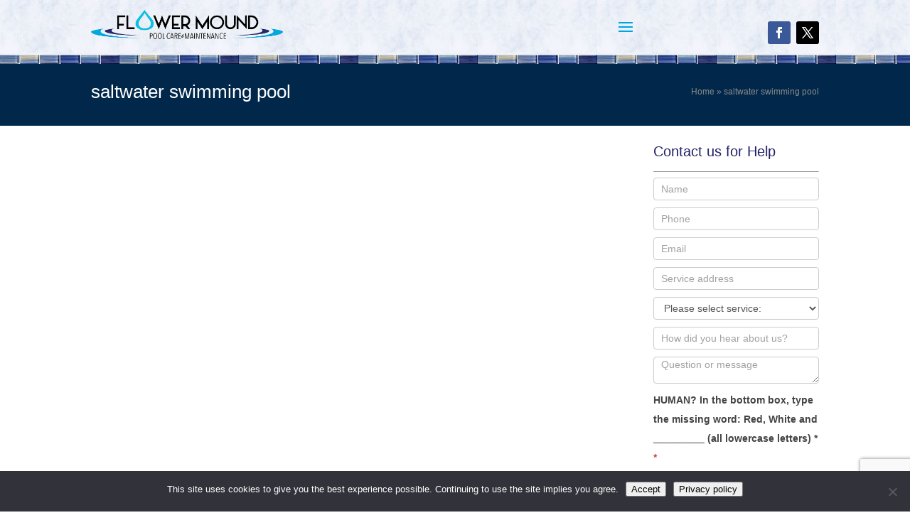

--- FILE ---
content_type: text/html; charset=utf-8
request_url: https://www.google.com/recaptcha/api2/anchor?ar=1&k=6Lek988UAAAAABpMd7a84zpnXUUXNYjXTiqPyhtf&co=aHR0cHM6Ly93d3cuZmxvd2VybW91bmRwb29sc2VydmljZS5jb206NDQz&hl=en&v=N67nZn4AqZkNcbeMu4prBgzg&theme=light&size=invisible&anchor-ms=20000&execute-ms=30000&cb=mszqjdi4kct4
body_size: 48917
content:
<!DOCTYPE HTML><html dir="ltr" lang="en"><head><meta http-equiv="Content-Type" content="text/html; charset=UTF-8">
<meta http-equiv="X-UA-Compatible" content="IE=edge">
<title>reCAPTCHA</title>
<style type="text/css">
/* cyrillic-ext */
@font-face {
  font-family: 'Roboto';
  font-style: normal;
  font-weight: 400;
  font-stretch: 100%;
  src: url(//fonts.gstatic.com/s/roboto/v48/KFO7CnqEu92Fr1ME7kSn66aGLdTylUAMa3GUBHMdazTgWw.woff2) format('woff2');
  unicode-range: U+0460-052F, U+1C80-1C8A, U+20B4, U+2DE0-2DFF, U+A640-A69F, U+FE2E-FE2F;
}
/* cyrillic */
@font-face {
  font-family: 'Roboto';
  font-style: normal;
  font-weight: 400;
  font-stretch: 100%;
  src: url(//fonts.gstatic.com/s/roboto/v48/KFO7CnqEu92Fr1ME7kSn66aGLdTylUAMa3iUBHMdazTgWw.woff2) format('woff2');
  unicode-range: U+0301, U+0400-045F, U+0490-0491, U+04B0-04B1, U+2116;
}
/* greek-ext */
@font-face {
  font-family: 'Roboto';
  font-style: normal;
  font-weight: 400;
  font-stretch: 100%;
  src: url(//fonts.gstatic.com/s/roboto/v48/KFO7CnqEu92Fr1ME7kSn66aGLdTylUAMa3CUBHMdazTgWw.woff2) format('woff2');
  unicode-range: U+1F00-1FFF;
}
/* greek */
@font-face {
  font-family: 'Roboto';
  font-style: normal;
  font-weight: 400;
  font-stretch: 100%;
  src: url(//fonts.gstatic.com/s/roboto/v48/KFO7CnqEu92Fr1ME7kSn66aGLdTylUAMa3-UBHMdazTgWw.woff2) format('woff2');
  unicode-range: U+0370-0377, U+037A-037F, U+0384-038A, U+038C, U+038E-03A1, U+03A3-03FF;
}
/* math */
@font-face {
  font-family: 'Roboto';
  font-style: normal;
  font-weight: 400;
  font-stretch: 100%;
  src: url(//fonts.gstatic.com/s/roboto/v48/KFO7CnqEu92Fr1ME7kSn66aGLdTylUAMawCUBHMdazTgWw.woff2) format('woff2');
  unicode-range: U+0302-0303, U+0305, U+0307-0308, U+0310, U+0312, U+0315, U+031A, U+0326-0327, U+032C, U+032F-0330, U+0332-0333, U+0338, U+033A, U+0346, U+034D, U+0391-03A1, U+03A3-03A9, U+03B1-03C9, U+03D1, U+03D5-03D6, U+03F0-03F1, U+03F4-03F5, U+2016-2017, U+2034-2038, U+203C, U+2040, U+2043, U+2047, U+2050, U+2057, U+205F, U+2070-2071, U+2074-208E, U+2090-209C, U+20D0-20DC, U+20E1, U+20E5-20EF, U+2100-2112, U+2114-2115, U+2117-2121, U+2123-214F, U+2190, U+2192, U+2194-21AE, U+21B0-21E5, U+21F1-21F2, U+21F4-2211, U+2213-2214, U+2216-22FF, U+2308-230B, U+2310, U+2319, U+231C-2321, U+2336-237A, U+237C, U+2395, U+239B-23B7, U+23D0, U+23DC-23E1, U+2474-2475, U+25AF, U+25B3, U+25B7, U+25BD, U+25C1, U+25CA, U+25CC, U+25FB, U+266D-266F, U+27C0-27FF, U+2900-2AFF, U+2B0E-2B11, U+2B30-2B4C, U+2BFE, U+3030, U+FF5B, U+FF5D, U+1D400-1D7FF, U+1EE00-1EEFF;
}
/* symbols */
@font-face {
  font-family: 'Roboto';
  font-style: normal;
  font-weight: 400;
  font-stretch: 100%;
  src: url(//fonts.gstatic.com/s/roboto/v48/KFO7CnqEu92Fr1ME7kSn66aGLdTylUAMaxKUBHMdazTgWw.woff2) format('woff2');
  unicode-range: U+0001-000C, U+000E-001F, U+007F-009F, U+20DD-20E0, U+20E2-20E4, U+2150-218F, U+2190, U+2192, U+2194-2199, U+21AF, U+21E6-21F0, U+21F3, U+2218-2219, U+2299, U+22C4-22C6, U+2300-243F, U+2440-244A, U+2460-24FF, U+25A0-27BF, U+2800-28FF, U+2921-2922, U+2981, U+29BF, U+29EB, U+2B00-2BFF, U+4DC0-4DFF, U+FFF9-FFFB, U+10140-1018E, U+10190-1019C, U+101A0, U+101D0-101FD, U+102E0-102FB, U+10E60-10E7E, U+1D2C0-1D2D3, U+1D2E0-1D37F, U+1F000-1F0FF, U+1F100-1F1AD, U+1F1E6-1F1FF, U+1F30D-1F30F, U+1F315, U+1F31C, U+1F31E, U+1F320-1F32C, U+1F336, U+1F378, U+1F37D, U+1F382, U+1F393-1F39F, U+1F3A7-1F3A8, U+1F3AC-1F3AF, U+1F3C2, U+1F3C4-1F3C6, U+1F3CA-1F3CE, U+1F3D4-1F3E0, U+1F3ED, U+1F3F1-1F3F3, U+1F3F5-1F3F7, U+1F408, U+1F415, U+1F41F, U+1F426, U+1F43F, U+1F441-1F442, U+1F444, U+1F446-1F449, U+1F44C-1F44E, U+1F453, U+1F46A, U+1F47D, U+1F4A3, U+1F4B0, U+1F4B3, U+1F4B9, U+1F4BB, U+1F4BF, U+1F4C8-1F4CB, U+1F4D6, U+1F4DA, U+1F4DF, U+1F4E3-1F4E6, U+1F4EA-1F4ED, U+1F4F7, U+1F4F9-1F4FB, U+1F4FD-1F4FE, U+1F503, U+1F507-1F50B, U+1F50D, U+1F512-1F513, U+1F53E-1F54A, U+1F54F-1F5FA, U+1F610, U+1F650-1F67F, U+1F687, U+1F68D, U+1F691, U+1F694, U+1F698, U+1F6AD, U+1F6B2, U+1F6B9-1F6BA, U+1F6BC, U+1F6C6-1F6CF, U+1F6D3-1F6D7, U+1F6E0-1F6EA, U+1F6F0-1F6F3, U+1F6F7-1F6FC, U+1F700-1F7FF, U+1F800-1F80B, U+1F810-1F847, U+1F850-1F859, U+1F860-1F887, U+1F890-1F8AD, U+1F8B0-1F8BB, U+1F8C0-1F8C1, U+1F900-1F90B, U+1F93B, U+1F946, U+1F984, U+1F996, U+1F9E9, U+1FA00-1FA6F, U+1FA70-1FA7C, U+1FA80-1FA89, U+1FA8F-1FAC6, U+1FACE-1FADC, U+1FADF-1FAE9, U+1FAF0-1FAF8, U+1FB00-1FBFF;
}
/* vietnamese */
@font-face {
  font-family: 'Roboto';
  font-style: normal;
  font-weight: 400;
  font-stretch: 100%;
  src: url(//fonts.gstatic.com/s/roboto/v48/KFO7CnqEu92Fr1ME7kSn66aGLdTylUAMa3OUBHMdazTgWw.woff2) format('woff2');
  unicode-range: U+0102-0103, U+0110-0111, U+0128-0129, U+0168-0169, U+01A0-01A1, U+01AF-01B0, U+0300-0301, U+0303-0304, U+0308-0309, U+0323, U+0329, U+1EA0-1EF9, U+20AB;
}
/* latin-ext */
@font-face {
  font-family: 'Roboto';
  font-style: normal;
  font-weight: 400;
  font-stretch: 100%;
  src: url(//fonts.gstatic.com/s/roboto/v48/KFO7CnqEu92Fr1ME7kSn66aGLdTylUAMa3KUBHMdazTgWw.woff2) format('woff2');
  unicode-range: U+0100-02BA, U+02BD-02C5, U+02C7-02CC, U+02CE-02D7, U+02DD-02FF, U+0304, U+0308, U+0329, U+1D00-1DBF, U+1E00-1E9F, U+1EF2-1EFF, U+2020, U+20A0-20AB, U+20AD-20C0, U+2113, U+2C60-2C7F, U+A720-A7FF;
}
/* latin */
@font-face {
  font-family: 'Roboto';
  font-style: normal;
  font-weight: 400;
  font-stretch: 100%;
  src: url(//fonts.gstatic.com/s/roboto/v48/KFO7CnqEu92Fr1ME7kSn66aGLdTylUAMa3yUBHMdazQ.woff2) format('woff2');
  unicode-range: U+0000-00FF, U+0131, U+0152-0153, U+02BB-02BC, U+02C6, U+02DA, U+02DC, U+0304, U+0308, U+0329, U+2000-206F, U+20AC, U+2122, U+2191, U+2193, U+2212, U+2215, U+FEFF, U+FFFD;
}
/* cyrillic-ext */
@font-face {
  font-family: 'Roboto';
  font-style: normal;
  font-weight: 500;
  font-stretch: 100%;
  src: url(//fonts.gstatic.com/s/roboto/v48/KFO7CnqEu92Fr1ME7kSn66aGLdTylUAMa3GUBHMdazTgWw.woff2) format('woff2');
  unicode-range: U+0460-052F, U+1C80-1C8A, U+20B4, U+2DE0-2DFF, U+A640-A69F, U+FE2E-FE2F;
}
/* cyrillic */
@font-face {
  font-family: 'Roboto';
  font-style: normal;
  font-weight: 500;
  font-stretch: 100%;
  src: url(//fonts.gstatic.com/s/roboto/v48/KFO7CnqEu92Fr1ME7kSn66aGLdTylUAMa3iUBHMdazTgWw.woff2) format('woff2');
  unicode-range: U+0301, U+0400-045F, U+0490-0491, U+04B0-04B1, U+2116;
}
/* greek-ext */
@font-face {
  font-family: 'Roboto';
  font-style: normal;
  font-weight: 500;
  font-stretch: 100%;
  src: url(//fonts.gstatic.com/s/roboto/v48/KFO7CnqEu92Fr1ME7kSn66aGLdTylUAMa3CUBHMdazTgWw.woff2) format('woff2');
  unicode-range: U+1F00-1FFF;
}
/* greek */
@font-face {
  font-family: 'Roboto';
  font-style: normal;
  font-weight: 500;
  font-stretch: 100%;
  src: url(//fonts.gstatic.com/s/roboto/v48/KFO7CnqEu92Fr1ME7kSn66aGLdTylUAMa3-UBHMdazTgWw.woff2) format('woff2');
  unicode-range: U+0370-0377, U+037A-037F, U+0384-038A, U+038C, U+038E-03A1, U+03A3-03FF;
}
/* math */
@font-face {
  font-family: 'Roboto';
  font-style: normal;
  font-weight: 500;
  font-stretch: 100%;
  src: url(//fonts.gstatic.com/s/roboto/v48/KFO7CnqEu92Fr1ME7kSn66aGLdTylUAMawCUBHMdazTgWw.woff2) format('woff2');
  unicode-range: U+0302-0303, U+0305, U+0307-0308, U+0310, U+0312, U+0315, U+031A, U+0326-0327, U+032C, U+032F-0330, U+0332-0333, U+0338, U+033A, U+0346, U+034D, U+0391-03A1, U+03A3-03A9, U+03B1-03C9, U+03D1, U+03D5-03D6, U+03F0-03F1, U+03F4-03F5, U+2016-2017, U+2034-2038, U+203C, U+2040, U+2043, U+2047, U+2050, U+2057, U+205F, U+2070-2071, U+2074-208E, U+2090-209C, U+20D0-20DC, U+20E1, U+20E5-20EF, U+2100-2112, U+2114-2115, U+2117-2121, U+2123-214F, U+2190, U+2192, U+2194-21AE, U+21B0-21E5, U+21F1-21F2, U+21F4-2211, U+2213-2214, U+2216-22FF, U+2308-230B, U+2310, U+2319, U+231C-2321, U+2336-237A, U+237C, U+2395, U+239B-23B7, U+23D0, U+23DC-23E1, U+2474-2475, U+25AF, U+25B3, U+25B7, U+25BD, U+25C1, U+25CA, U+25CC, U+25FB, U+266D-266F, U+27C0-27FF, U+2900-2AFF, U+2B0E-2B11, U+2B30-2B4C, U+2BFE, U+3030, U+FF5B, U+FF5D, U+1D400-1D7FF, U+1EE00-1EEFF;
}
/* symbols */
@font-face {
  font-family: 'Roboto';
  font-style: normal;
  font-weight: 500;
  font-stretch: 100%;
  src: url(//fonts.gstatic.com/s/roboto/v48/KFO7CnqEu92Fr1ME7kSn66aGLdTylUAMaxKUBHMdazTgWw.woff2) format('woff2');
  unicode-range: U+0001-000C, U+000E-001F, U+007F-009F, U+20DD-20E0, U+20E2-20E4, U+2150-218F, U+2190, U+2192, U+2194-2199, U+21AF, U+21E6-21F0, U+21F3, U+2218-2219, U+2299, U+22C4-22C6, U+2300-243F, U+2440-244A, U+2460-24FF, U+25A0-27BF, U+2800-28FF, U+2921-2922, U+2981, U+29BF, U+29EB, U+2B00-2BFF, U+4DC0-4DFF, U+FFF9-FFFB, U+10140-1018E, U+10190-1019C, U+101A0, U+101D0-101FD, U+102E0-102FB, U+10E60-10E7E, U+1D2C0-1D2D3, U+1D2E0-1D37F, U+1F000-1F0FF, U+1F100-1F1AD, U+1F1E6-1F1FF, U+1F30D-1F30F, U+1F315, U+1F31C, U+1F31E, U+1F320-1F32C, U+1F336, U+1F378, U+1F37D, U+1F382, U+1F393-1F39F, U+1F3A7-1F3A8, U+1F3AC-1F3AF, U+1F3C2, U+1F3C4-1F3C6, U+1F3CA-1F3CE, U+1F3D4-1F3E0, U+1F3ED, U+1F3F1-1F3F3, U+1F3F5-1F3F7, U+1F408, U+1F415, U+1F41F, U+1F426, U+1F43F, U+1F441-1F442, U+1F444, U+1F446-1F449, U+1F44C-1F44E, U+1F453, U+1F46A, U+1F47D, U+1F4A3, U+1F4B0, U+1F4B3, U+1F4B9, U+1F4BB, U+1F4BF, U+1F4C8-1F4CB, U+1F4D6, U+1F4DA, U+1F4DF, U+1F4E3-1F4E6, U+1F4EA-1F4ED, U+1F4F7, U+1F4F9-1F4FB, U+1F4FD-1F4FE, U+1F503, U+1F507-1F50B, U+1F50D, U+1F512-1F513, U+1F53E-1F54A, U+1F54F-1F5FA, U+1F610, U+1F650-1F67F, U+1F687, U+1F68D, U+1F691, U+1F694, U+1F698, U+1F6AD, U+1F6B2, U+1F6B9-1F6BA, U+1F6BC, U+1F6C6-1F6CF, U+1F6D3-1F6D7, U+1F6E0-1F6EA, U+1F6F0-1F6F3, U+1F6F7-1F6FC, U+1F700-1F7FF, U+1F800-1F80B, U+1F810-1F847, U+1F850-1F859, U+1F860-1F887, U+1F890-1F8AD, U+1F8B0-1F8BB, U+1F8C0-1F8C1, U+1F900-1F90B, U+1F93B, U+1F946, U+1F984, U+1F996, U+1F9E9, U+1FA00-1FA6F, U+1FA70-1FA7C, U+1FA80-1FA89, U+1FA8F-1FAC6, U+1FACE-1FADC, U+1FADF-1FAE9, U+1FAF0-1FAF8, U+1FB00-1FBFF;
}
/* vietnamese */
@font-face {
  font-family: 'Roboto';
  font-style: normal;
  font-weight: 500;
  font-stretch: 100%;
  src: url(//fonts.gstatic.com/s/roboto/v48/KFO7CnqEu92Fr1ME7kSn66aGLdTylUAMa3OUBHMdazTgWw.woff2) format('woff2');
  unicode-range: U+0102-0103, U+0110-0111, U+0128-0129, U+0168-0169, U+01A0-01A1, U+01AF-01B0, U+0300-0301, U+0303-0304, U+0308-0309, U+0323, U+0329, U+1EA0-1EF9, U+20AB;
}
/* latin-ext */
@font-face {
  font-family: 'Roboto';
  font-style: normal;
  font-weight: 500;
  font-stretch: 100%;
  src: url(//fonts.gstatic.com/s/roboto/v48/KFO7CnqEu92Fr1ME7kSn66aGLdTylUAMa3KUBHMdazTgWw.woff2) format('woff2');
  unicode-range: U+0100-02BA, U+02BD-02C5, U+02C7-02CC, U+02CE-02D7, U+02DD-02FF, U+0304, U+0308, U+0329, U+1D00-1DBF, U+1E00-1E9F, U+1EF2-1EFF, U+2020, U+20A0-20AB, U+20AD-20C0, U+2113, U+2C60-2C7F, U+A720-A7FF;
}
/* latin */
@font-face {
  font-family: 'Roboto';
  font-style: normal;
  font-weight: 500;
  font-stretch: 100%;
  src: url(//fonts.gstatic.com/s/roboto/v48/KFO7CnqEu92Fr1ME7kSn66aGLdTylUAMa3yUBHMdazQ.woff2) format('woff2');
  unicode-range: U+0000-00FF, U+0131, U+0152-0153, U+02BB-02BC, U+02C6, U+02DA, U+02DC, U+0304, U+0308, U+0329, U+2000-206F, U+20AC, U+2122, U+2191, U+2193, U+2212, U+2215, U+FEFF, U+FFFD;
}
/* cyrillic-ext */
@font-face {
  font-family: 'Roboto';
  font-style: normal;
  font-weight: 900;
  font-stretch: 100%;
  src: url(//fonts.gstatic.com/s/roboto/v48/KFO7CnqEu92Fr1ME7kSn66aGLdTylUAMa3GUBHMdazTgWw.woff2) format('woff2');
  unicode-range: U+0460-052F, U+1C80-1C8A, U+20B4, U+2DE0-2DFF, U+A640-A69F, U+FE2E-FE2F;
}
/* cyrillic */
@font-face {
  font-family: 'Roboto';
  font-style: normal;
  font-weight: 900;
  font-stretch: 100%;
  src: url(//fonts.gstatic.com/s/roboto/v48/KFO7CnqEu92Fr1ME7kSn66aGLdTylUAMa3iUBHMdazTgWw.woff2) format('woff2');
  unicode-range: U+0301, U+0400-045F, U+0490-0491, U+04B0-04B1, U+2116;
}
/* greek-ext */
@font-face {
  font-family: 'Roboto';
  font-style: normal;
  font-weight: 900;
  font-stretch: 100%;
  src: url(//fonts.gstatic.com/s/roboto/v48/KFO7CnqEu92Fr1ME7kSn66aGLdTylUAMa3CUBHMdazTgWw.woff2) format('woff2');
  unicode-range: U+1F00-1FFF;
}
/* greek */
@font-face {
  font-family: 'Roboto';
  font-style: normal;
  font-weight: 900;
  font-stretch: 100%;
  src: url(//fonts.gstatic.com/s/roboto/v48/KFO7CnqEu92Fr1ME7kSn66aGLdTylUAMa3-UBHMdazTgWw.woff2) format('woff2');
  unicode-range: U+0370-0377, U+037A-037F, U+0384-038A, U+038C, U+038E-03A1, U+03A3-03FF;
}
/* math */
@font-face {
  font-family: 'Roboto';
  font-style: normal;
  font-weight: 900;
  font-stretch: 100%;
  src: url(//fonts.gstatic.com/s/roboto/v48/KFO7CnqEu92Fr1ME7kSn66aGLdTylUAMawCUBHMdazTgWw.woff2) format('woff2');
  unicode-range: U+0302-0303, U+0305, U+0307-0308, U+0310, U+0312, U+0315, U+031A, U+0326-0327, U+032C, U+032F-0330, U+0332-0333, U+0338, U+033A, U+0346, U+034D, U+0391-03A1, U+03A3-03A9, U+03B1-03C9, U+03D1, U+03D5-03D6, U+03F0-03F1, U+03F4-03F5, U+2016-2017, U+2034-2038, U+203C, U+2040, U+2043, U+2047, U+2050, U+2057, U+205F, U+2070-2071, U+2074-208E, U+2090-209C, U+20D0-20DC, U+20E1, U+20E5-20EF, U+2100-2112, U+2114-2115, U+2117-2121, U+2123-214F, U+2190, U+2192, U+2194-21AE, U+21B0-21E5, U+21F1-21F2, U+21F4-2211, U+2213-2214, U+2216-22FF, U+2308-230B, U+2310, U+2319, U+231C-2321, U+2336-237A, U+237C, U+2395, U+239B-23B7, U+23D0, U+23DC-23E1, U+2474-2475, U+25AF, U+25B3, U+25B7, U+25BD, U+25C1, U+25CA, U+25CC, U+25FB, U+266D-266F, U+27C0-27FF, U+2900-2AFF, U+2B0E-2B11, U+2B30-2B4C, U+2BFE, U+3030, U+FF5B, U+FF5D, U+1D400-1D7FF, U+1EE00-1EEFF;
}
/* symbols */
@font-face {
  font-family: 'Roboto';
  font-style: normal;
  font-weight: 900;
  font-stretch: 100%;
  src: url(//fonts.gstatic.com/s/roboto/v48/KFO7CnqEu92Fr1ME7kSn66aGLdTylUAMaxKUBHMdazTgWw.woff2) format('woff2');
  unicode-range: U+0001-000C, U+000E-001F, U+007F-009F, U+20DD-20E0, U+20E2-20E4, U+2150-218F, U+2190, U+2192, U+2194-2199, U+21AF, U+21E6-21F0, U+21F3, U+2218-2219, U+2299, U+22C4-22C6, U+2300-243F, U+2440-244A, U+2460-24FF, U+25A0-27BF, U+2800-28FF, U+2921-2922, U+2981, U+29BF, U+29EB, U+2B00-2BFF, U+4DC0-4DFF, U+FFF9-FFFB, U+10140-1018E, U+10190-1019C, U+101A0, U+101D0-101FD, U+102E0-102FB, U+10E60-10E7E, U+1D2C0-1D2D3, U+1D2E0-1D37F, U+1F000-1F0FF, U+1F100-1F1AD, U+1F1E6-1F1FF, U+1F30D-1F30F, U+1F315, U+1F31C, U+1F31E, U+1F320-1F32C, U+1F336, U+1F378, U+1F37D, U+1F382, U+1F393-1F39F, U+1F3A7-1F3A8, U+1F3AC-1F3AF, U+1F3C2, U+1F3C4-1F3C6, U+1F3CA-1F3CE, U+1F3D4-1F3E0, U+1F3ED, U+1F3F1-1F3F3, U+1F3F5-1F3F7, U+1F408, U+1F415, U+1F41F, U+1F426, U+1F43F, U+1F441-1F442, U+1F444, U+1F446-1F449, U+1F44C-1F44E, U+1F453, U+1F46A, U+1F47D, U+1F4A3, U+1F4B0, U+1F4B3, U+1F4B9, U+1F4BB, U+1F4BF, U+1F4C8-1F4CB, U+1F4D6, U+1F4DA, U+1F4DF, U+1F4E3-1F4E6, U+1F4EA-1F4ED, U+1F4F7, U+1F4F9-1F4FB, U+1F4FD-1F4FE, U+1F503, U+1F507-1F50B, U+1F50D, U+1F512-1F513, U+1F53E-1F54A, U+1F54F-1F5FA, U+1F610, U+1F650-1F67F, U+1F687, U+1F68D, U+1F691, U+1F694, U+1F698, U+1F6AD, U+1F6B2, U+1F6B9-1F6BA, U+1F6BC, U+1F6C6-1F6CF, U+1F6D3-1F6D7, U+1F6E0-1F6EA, U+1F6F0-1F6F3, U+1F6F7-1F6FC, U+1F700-1F7FF, U+1F800-1F80B, U+1F810-1F847, U+1F850-1F859, U+1F860-1F887, U+1F890-1F8AD, U+1F8B0-1F8BB, U+1F8C0-1F8C1, U+1F900-1F90B, U+1F93B, U+1F946, U+1F984, U+1F996, U+1F9E9, U+1FA00-1FA6F, U+1FA70-1FA7C, U+1FA80-1FA89, U+1FA8F-1FAC6, U+1FACE-1FADC, U+1FADF-1FAE9, U+1FAF0-1FAF8, U+1FB00-1FBFF;
}
/* vietnamese */
@font-face {
  font-family: 'Roboto';
  font-style: normal;
  font-weight: 900;
  font-stretch: 100%;
  src: url(//fonts.gstatic.com/s/roboto/v48/KFO7CnqEu92Fr1ME7kSn66aGLdTylUAMa3OUBHMdazTgWw.woff2) format('woff2');
  unicode-range: U+0102-0103, U+0110-0111, U+0128-0129, U+0168-0169, U+01A0-01A1, U+01AF-01B0, U+0300-0301, U+0303-0304, U+0308-0309, U+0323, U+0329, U+1EA0-1EF9, U+20AB;
}
/* latin-ext */
@font-face {
  font-family: 'Roboto';
  font-style: normal;
  font-weight: 900;
  font-stretch: 100%;
  src: url(//fonts.gstatic.com/s/roboto/v48/KFO7CnqEu92Fr1ME7kSn66aGLdTylUAMa3KUBHMdazTgWw.woff2) format('woff2');
  unicode-range: U+0100-02BA, U+02BD-02C5, U+02C7-02CC, U+02CE-02D7, U+02DD-02FF, U+0304, U+0308, U+0329, U+1D00-1DBF, U+1E00-1E9F, U+1EF2-1EFF, U+2020, U+20A0-20AB, U+20AD-20C0, U+2113, U+2C60-2C7F, U+A720-A7FF;
}
/* latin */
@font-face {
  font-family: 'Roboto';
  font-style: normal;
  font-weight: 900;
  font-stretch: 100%;
  src: url(//fonts.gstatic.com/s/roboto/v48/KFO7CnqEu92Fr1ME7kSn66aGLdTylUAMa3yUBHMdazQ.woff2) format('woff2');
  unicode-range: U+0000-00FF, U+0131, U+0152-0153, U+02BB-02BC, U+02C6, U+02DA, U+02DC, U+0304, U+0308, U+0329, U+2000-206F, U+20AC, U+2122, U+2191, U+2193, U+2212, U+2215, U+FEFF, U+FFFD;
}

</style>
<link rel="stylesheet" type="text/css" href="https://www.gstatic.com/recaptcha/releases/N67nZn4AqZkNcbeMu4prBgzg/styles__ltr.css">
<script nonce="w81O6HgoSjmJs8B3DyUTLw" type="text/javascript">window['__recaptcha_api'] = 'https://www.google.com/recaptcha/api2/';</script>
<script type="text/javascript" src="https://www.gstatic.com/recaptcha/releases/N67nZn4AqZkNcbeMu4prBgzg/recaptcha__en.js" nonce="w81O6HgoSjmJs8B3DyUTLw">
      
    </script></head>
<body><div id="rc-anchor-alert" class="rc-anchor-alert"></div>
<input type="hidden" id="recaptcha-token" value="[base64]">
<script type="text/javascript" nonce="w81O6HgoSjmJs8B3DyUTLw">
      recaptcha.anchor.Main.init("[\x22ainput\x22,[\x22bgdata\x22,\x22\x22,\[base64]/[base64]/MjU1Ong/[base64]/[base64]/[base64]/[base64]/[base64]/[base64]/[base64]/[base64]/[base64]/[base64]/[base64]/[base64]/[base64]/[base64]/[base64]\\u003d\x22,\[base64]\\u003d\\u003d\x22,\x22KcOWe8KgYMKCdsOjGCpLW8Ocw6TDtMOowp7Cn8KHbXhibMKAYVdPwrDDtcKFwrPCjMKbLcOPGD9WVAYOc3tSXMOQUMKZwqXCtsKWwqg3w5TCqMOtw5N7fcOeUcOZbsOdw7U0w5/ChMOYwrzDsMOswoUDJUPChHzChcORdEPCp8K1w7DDpybDr23Ct8K6wo1AHcOvXMO1w4nCnybDnAZ5wo/DpMKrUcO9w77DvsOBw7R1CsOtw5rDhsOcN8KmwpRqdMKASivDk8Kqw6/CiycSw7PDvsKTaHTDm2XDs8K7w790w4oFMMKRw551QMOtdzbCrMK/FDLCoHbDiwtJcMOKVknDk1zCjQ/[base64]/DpsOPw4AbwocjwoDCs3wmw6BOw6lAw5kDw7Rew6zCpcKgBmbCn0Vtwr5RZxwzwr/[base64]/DlcK9w4EdwrjDiQNLwr/DsMOXasKVflFBUk0nw7xlU8KNwp/DjGVTE8KZwoAjw44yDXzCqV1fe1IrADvCokFXah3DizDDk31Cw5/DnWN/w4jCv8KeeWVFwp/CmMKow5FEw7l9w7R+asOnwqzCpQbDmlfCk29dw6TDoVrDl8KtwqQuwrk/T8KGwq7CnMO4wotzw4k/w7LDgBvCpBtSSBLCkcOVw5HCucKhKcOIw6rDvGbDicOSbsKcFkEbw5XCpcOuFU8jYcK2QjkQwo8+wqolwooJWsOLKU7CocKawqRNY8KJURpBw4clwp/[base64]/[base64]/woYIwr8HQ3HCrWjDg8KcMREgCCjCpMKawpweDnDCgMOPQQXCmRnDv8KfEcOiFcKCLcOvw5Fmwp3CrE7CvBrDqiANw7TCtsK0cgNvwoFJZcOMacKSw7xxB8OBMUNtZkxEwoQQGFjClATCgsK1VhLDo8Kiwq7DrMKbdB8Uwr/[base64]/IMKzVnzCris5wobCkCXCssKIw4cpQ8Kxw7jDhlISWGnCt2dhElLDhUpPwoTCoMObw484VilLWMOfwpvDhMOTdcKww6BJwqMCeMOqw6Qrb8K0FGoULHBpwqbCncO3wofCmsOSPzgvwoEYfMK8RzXCoWzCk8KDwpYnK3wWwoRIw4xbL8OhC8Obw74NaFJOew3CpsO/bsOsVMKOOMO0w5k+wos2wqrCv8KJw40/DULCuMKXw7w3LUDDtMOow5bCu8ONw7VdwoNFckbDhSDCjQPCp8Oyw73CpD8rWMK0wqjDoVBbARzCtx0DwrpIBsKgXHdsRF3Dh1Nuw69uwoDDriXDu1Ekwpt0FkXCinzCkMOiwrhwe1/Dp8K4wpPCiMOSw7wRQ8O0ViHDtsO7PThLw5Y/[base64]/[base64]/[base64]/w642cMO2w5nCqMOSVTzDhE8FwpzDsBkzwrsyWQTDkCrCocORwoXCt3nDmjbDvQxjKcOiwpXCjcKWw7zCgSQVw4HDh8OVfzfCucKlwrfChsO1CzEbw5PCvDQiB3Yww5rDgcOwwojCn0BNc0fDixrDgMKrAMKFQkd/w6PDncKkC8KRwo1Kw7p8wq7ClGDCqW0/[base64]/CpcO4w4NVwrjCiwZ9S8K0ScOJLDbDicKsQFFRwppHX8OTGWPDmCV0w7kbwpcrwql2QwHCrBjChXHDpwLDnnLDk8OrKjp5VD4hw7XDoE0nw53Cr8OYw7wjwq/Dj8OJRW4Dw4dFwr1bXsKOP3vCjR7DkcK+YlpLH0jDqcKcfj3CkHIcw4IFw4EVIBYiMHnCocKgf2HCq8KGacKzdcOXwoN/VcK4fXYdw6vDr1DDnCwzw7FVaUJGw5NPwr3DphXDtTc8BmlSw6HDqcKvw4kvw50WPsK4wrEPwr3CiMOOw5fDiAnDkMOow4TCpkAuKCfCvcOww5JvWMOJw6pmw73CnzcDwrdfTgo8acKbw6xmwr/CusKfw4xNcMKMPsOWdMKqN0NBw5URw5rCocOHwrHCjWfCvk5IQXwrw4DCg0Icw6UEUMKgwoRdEcOlbCEHfU4SD8OiwqDCsQkzCsKvwq5WQsOoIcKQw5DDk2EMw7zCs8KdwpVPw5AeecOCwrTChQbCocKRwo/DmsO8d8Kwci/DoyXCgRHDi8Kow5vCg8Khw4kMwosJw7DCsWzCoMOxwo7Crw/DpMKuC1wgwoc5w69HdcKtwpQ/eMKWw6rDum7DtEXDkToFw6huwozDjSrDjsKpX8KEwqnDkcKmw4oSKjTDoxN7wq9nw4xGwohcwrktI8O1QEfCjcOSwprCl8KaFztrwqVzHWlfw7jDonHCsmQqXMO/[base64]/CkcOyBMK1wrvCijsUKSh1cMKbwohgbQ0mwqVbScKXwrLDocO5PlbDscORacOJbcKCFBYLwrTCsMOtbHfCuMOQNF7CncOhPMKywo1/OjvCn8O6wrvDj8OmBcOsw71Ewo0lRARNMRpKw47CncOie3tSH8O+w7DCmcO3wqNnwpzDimF0M8KcwoRvazjCl8K3w6fDq07DtgvDqcKfw6AVdUV3w5c6w4/[base64]/[base64]/Col59XA8lw57DqcOZw5sswpsuw5bDnsKYNyjCqMKSwqIjwrUDEcOCcSLCtsO4wqXChMKOwrrCpUgQw6LDpDkVwrkbcBrCpcOJCRdMVA4GNcOLDsOvQ3NuF8Otw4rDvV4twr0+GBTDhHp6w7PCn0XDmsKBCCl6w6/[base64]/Cl8OTwqwbZsOKw4vCvS3DiMOxFxvDuMOzwoI6Hh9DFcOqH21gwp9zXcOnw4rCgMOCK8KIw4rDicOKwq/CnAIzwpJPwqZcw4/CjsOUH1jCuFPCu8O0YRY6wr9EwrdWHcK4fjk2wpzCqsOfwqspLRkAXMKqQcKARMKsTAEYw41sw5BfV8KIe8OaIcODZsOzw45ww5DCisK6w7/Ct1gbOcOdw74Fw7bCqcKfwp48wodpFlBoYsOaw58+w7cMBjLDnn3CocODFTXDksOAwrPCsybCmxNVZSxeAlLDm3DClMKtSANCwq/DvMO5LAg6MsODKgw/[base64]/w6YPHj9Hw7zDisKOS8K2VDrDpcKHw7jCm8Oxw4DDvMK3w7rCux7Dp8OIwqh8worDlMKYDSfDtT1pSMO/wo/Dq8KEw5kKw5g4DcOIw5xJRsOdRMK8w4DDqA8jw4PCmMKYSsOEwrYwKwAPwpBDwqrCncOxwoHDoR7Ct8O5bj/DtMOJwpbDrm4jw4tfwpVGTsKZw7sswr/ChyY0XjtvwojDgALCmlcAwroIwpbDtsOZIcO6wrRcw4JxLsKyw6xBw6Nrw6rDkw3CtMKGw4EEEHlBwpk0Fw/CkFDDqF4EID1owqFVWUUFwpUhIMOSSMKhwpHCr2fDrcKWwqnDp8K0woUlUjHDtVdZwpAxJsOUwqvCkHNhI0rChcKfLcOOADIDw7jCgmrCpXdgwqB/[base64]/DsHHDlj5FJMOmwr7CqMOPemvDhMKAThnCusOIUQzDt8ObW3nCumA4FMKWQcKBwr3Cs8KFwrzCknHDg8KLwqFLX8OnwqtlwrjCvFfCmgPDpcKtNybCvyjCisOeam7DqcOnw6vCihxFLMOYXhXCjMKufMORdsKcw4IQwqdcwozCvcKRwo7CgcK/wr4CwrnDisOsw67CuUHDgnVQXjpSYRhyw6p8fsOuwrp/[base64]/[base64]/ClsOjWMOzaijDtHkZw5l7w4nCj8O6MBh/w7zDq8OvJzfDrMOTwrbCmWDDlsKSwpAJLsOIwpFlZATDnsOPwoTDiBHCsCnDn8OmUXnDh8O8RX/DrsKXw5Q1woLCkDIFwrXCkX7CozrDncOzwqHDglIvwrjDvMKewpjCgS/CtMO3wr7DisOpLMK6BSEtFsOEQEV7MUMhw4Zaw6PDuAbChibDlsONDAvDpBTDjcOyBsK/w4zCjsO2w7QKw7bDpk7CslM/UzoYw77DkQXCl8OIw7/[base64]/DgAADGxFWwpwJNcK7w6LDiHXDv8KewqTDqgY6KsOVbsKHNlXCohnCoR8uHBzDnF5aI8OfEjzDrsOpwrtpPHzCpl/Djy7CusOyFcKIJMKNw7/DssObwqAaAVg0wpzCjsOfDsOZKhwrw7Arw7XDiywBw6fChcKzwrDCp8O8w403EXhPMMOLRcKYw5TCrcOPLTHDhsKow6Yrb8K4wrlww5obw6PCjsO5LsOrJ0JMXMO2cwbCv8KiLSVVwoMPwqpIecOVBcKjehAaw5sVwr/CisK8d3bDqcKQwrrDoi0fA8OaQDc2FMOtPh3CpMOFfsKHRMKyGFXCghrCl8K9eEgISRFvwrc8ayZQw7XCny3CmD/Dh1TCrQZoScORM3UCw7x/w5LCvsKow5PCn8KCEhkIw6nDmBsLw5kUZRNgegDCgjbCqHbCnsO+wo8CwoXDu8OBw7kdLkw1CcOEwq7ClXXDrljCn8KHIcOCwoLDlmLCt8K7D8Kxw64sGSQIdcOKw7txe0zDh8K9EcODw7HDtmduABrDsmQgwpxJwq/DtBTCrWcAwpnCisOjw44BwpPDonEZOcKoRm04w4ZcD8KjIz3CoMKkP1TCoE1iwow7ecO6P8OIw4o/RsKMazjDn0dXwqI6wrhOTzpiV8KhSMKgwpdeJsKfQ8O8Rn4rwrfDojnDjMKRw49RLWVecxEEw5DDtcO2w4jCucObVWXCollvasKkw7EBZMKaw4LCqxEOw4zCtcKRByddwq4oTsO2KMK7wodaLG7CrW5YS8O/[base64]/[base64]/CgS3Dt8OgNwVbw6E7w4jDmQF+GmQJFMOdLjvDg8KlPsOiwp40G8Kowopwwr/DisKQwrwIw7wswpAfZ8OCw74qL0XDlSh9wok4w4LCssOZJksmUcOKTyrDjnDCoyplDGsowpBkwp/CgwfDpDfDjFprwrnCi2PDgl8awrYKw5nCsgTDi8O+w4wRD241P8KDw5vCuMOYwrXDk8OYw4/DpVEle8K5w4FAw6DDvMKvDkVjwqvCk00gY8Kbw7/Cu8ONP8O+wqgWccOSC8O0T2lAw4wnDMOrwofCqzPCucOobDQNch45w7TDmT52wqnDlzB8W8OqwotnYMOzw6jDsEzDm8OjwqPDl1JHKnXCtcKkDQLCl3hkemTCmcKgw5DDmsKwwpXDuxHChMKKdQTCgsKdw4kkw7PCpj1iw7shQsKtVMOtw6/Dk8KMUx5uw5fDmlULcCxUW8Kww7xXVcO3wqXCqFTDoSkvK8OCHETCjMOVwojCtcKCwoXDnRgGUQtxWwtnC8Kdw5tYQXbDqsK1K8K8SyvCpivCuTnCqcO+w5HCpTLDrcKewrzCscODG8OJJMOxLUHCtFAEbsK/w67Di8KtwoPDpcKWw75rwqVIw53DicKMd8Kawo7ChnPCpMKfJ2XDnsO0wp8hEyjCmcKOPMOeOsKfw4XCgcKvPhbCoGPCv8Kvw5k5wrZXw5V2XEogLjsqwp3CnDLDnylBch9gw4R0fyRzF8OhZGUIw5N3CSgww7VydcKRWMK8UgPDlX/CjcKFw4zDp2fCgMKwDRQnQFTClcK2wq3DicK6U8KUA8O4w6XDtHbDuMK2X1LCpsK/XMOrwrTDsMO7ei7CojfDlUXDrsO/[base64]/CikcfwpPDnMKuw63DucOrwprCmE9gAsO2fgtFw6zCqsOkwr/DqcONwqzDjsKlwqMzw5pqQ8Kdw5DCgidWQVQLwpIcNcKhw4PCqcKvw5wswrvCqcOoMsOrwoDCh8KDFVrDmcKuwp0Qw6gmw7B2cl0WwolJYC1sK8OiWHvCqgcSH11Ww5DDp8KdW8OddsOuw7MYw6Ruw5fCucKZwp/DqsORAwrCr1zDv3ERJRbCg8K9wpUYSTJnwonCikB6wrLCvsKwasO2w7YSwqpmwpANwpNPwrjChE/[base64]/wrQRwpY6Fh5QamRaw5nDgnHDgCLCki/Cj8KMIQNDXExww58PwrAJd8Kvw4VkfEPDksKaw6PChMK0V8O3UcOcw6HCucKywrTDpxHCqcKMw6PCj8OqWFgMwqvDtcODwrnDkXd9w5nDu8OGw63CoB1Tw7scfcKBaRDCmsOhw4EOTcOFCXjDrixxLEUqVcORw78fNRXDjDXChgRAY0s/GyTDnsOPwoLCvlHDkgI2dyNSwqU/FnVuwp7CgcKxwo9+w5pHwq/DmsKWwqMLw788woXCkDDDr2bDncObwqHDoGLCiDvDp8KDwoU3wqpvwqR0O8OhwqjDqDQqW8Krw40cU8O+NsOzd8KWcw16PsKoCsOFSGMgRFFuw5lmw6fDom81ScO/AmQrwp51fHTCmwLDjsOWw7sowqLCnMKOwp3CuVbDuUMnwroJZMOtw65kw5XDvcKcPMKlw7jClTwhw606GcKKw7MGYX8Pw47DvsKCHsOhw7gdXADCoMOgTsKfwo3CocK0w4thVcKVwq3CucO/bcKcTV/DosOTwoHDvjfDqhXCtMKQwpXCucOyB8OdwpPCnMOXQ3vCtzvDjiXDncOvwotrwrfDqgctw7pqwrJpMcKMwqTCqg/[base64]/Cg8OfEMKHw4vDhMOKw59Tw4rClcOsw6UkwpnDscONw6bDhlhlw5HCtj/DqMKlHn/CqiXDqxPCoj9rT8KVBkzCtTpyw4Ysw6NSwojDjkYQwppSwoXDmsKQw69pwqjDh8KODhBeKcO1d8OoPsKgwpjChXLCk3TCg2U1wo/CtwjDvmcJdMKnw5XCkcKcwrnCvsO7w4fCqcOHUcOFwonDh07CqBLDs8OXQMKLFsKAKixIw77DhkvCsMOXCsOJMcKZGwUvXcO2asOxZRTDvTcGc8Kyw5jCrMO6w5XDqzAxw4IRwrcDwoZMw6DCkyTDgG4/w4XDoljCisOwT08Fw495wrtFwrMBQMKmw61zQsKXw63Ci8OyeMOgSnMBw5TDiMOGERhVX3fCusK9w7rCuArDsyrCvcKiNhfDu8Otw77DtRcKfMKVwrU/RS4LfsOiwo/ClTfDrG1Iwo1VaMKbaTlKw7vDjcOfVnNkQA3DjcK4OFDCsAHDgsKyU8OcZ0U4wqVVXsKbw7HCtz8/OsO5PcOzO0rCvcOYw453w5PDsFjDp8KEwrMpXwYiw6DDnsKcwpxpw5ZJOMO2RSN0wqXDgcKJY3jDsyzCojlaTsOFwoJUDsK/[base64]/CiMKjw74jSMOrwqbDq3U6Ag/CtS4Zw7sXwol7wqPClFfDrMOBwofDsQ4Iw7/CnsKqfjnCt8KQwo1WwqjDtzMtw4Q0wrdFw6cywo3DkMOLDcK0wqIZw4RRE8KpXMO9aHDDmnDDusOcWsKeXMKJwpJ7w5NnNMO1w5kqw4kPw7AVE8K+w67Cu8OlQWQAw7ELwoPDgcOfHsKLw7/CicKFw4dIwrzDgcKzw63Dr8KtSAkcwqNHw6cANR5pw4p5DsOqFMOKwoJNwrdFwoLCs8KAwrgbKsKVw6LDqsKbOVzDksKyTRJjw51CKBvCk8OtVsKlwqzDo8K8w5jDgw4Tw6/[base64]/w6JRWsO2wph/w5rCli5IwofDpgzDnsOOFSkdwqk8LWhWwrbCr2TDlsKMBcK5UCEDIsOJw7nCuz3ChMOAeMOXwq7CtnDDsVcEAsKNIGLCp8O/[base64]/DmRlUwp/Dg8O4w7kCwqcAw4HCnMK0dncYURDDo2gKBMOWKMOmMkvCksO8RF9bw4bDuMO/w6TCnSnChMKoEm4WwpcMwobCshLCr8Okw5HCpMOgwqDDnsKww6xqY8KsX3NbwqJGD3ZVwo0fwqjCp8KdwrJqCMK0aMOeDMKeTBDCoGHDqjcQw6PCt8OrUSk/bWTDmhgxIVvCoMKnQHDDuBrDmHTDp3sDw4dFKDHCiMOiccKDw4/Dq8KXw7DCpXQLIMKCRjnDiMKbw7vCji/[base64]/[base64]/FcKuUsOJcGnCjsK9w4pIPlUPY27CgS/DjMKoOxDDmH5yw4DCqDzDlB3Dr8KVEVHDpnzDsMOcUUtBw75jw55AYMOtTQRcw4vDqVHCpsKoD0vCtlLCsBtIwpfDqFvCqcKjwovCpSAfRMKiC8KMw7B0QcOsw54eTcK9wqrCliZfRA0zX0/Dn1ZHw5sdI3owcF0Yw4oxwq/DpUVHH8OsUgLDkQPCmnDDucKsUMOiw79lSGMfwoAOBlgVGMKhTjY6w4/DmD5aw69PDcORbB0MC8Olw4PDoMO4wo/DqMOVYMOvwpAmEsOGw7TDhsOPw4nDvWkWBAPDjGJ8w4LDl2LCtCsTwr9zNsOHwrDCjcOZw7fCrMKPE0LDuH80w5rDrMK8IMKww4ROw6/[base64]/w6bCqsOccTjDsMORw5zCucOgM13CkMKNworCknXDpjnDiMO8QSMFSMONw4tEw5LDs17DkcKcO8KtUhXDvlfCncKwJcOPAnEjw54CSMOrwpglIcObGmEqwo3DjMKSwrwZw7ArSVHDoEg6wr/DgMKewrfDu8KAwqtWOzPCqcKZLnsXwo/DrMKDH3U4IcOHwo3CojbDjcOJfEwcwrvCmsKFJsO2YxbChsOBw4fDlsKkw43Dh2Zkw5FUdTh3w61lfEgQHVHDh8OFFmHCsm/ChkzCisOvCE7ChsO7D2vCv0/CmiJDZsKVwofCjULDg04xP0jDhHfDlcKhw6AKCEJVasOPe8OUwq3ChsOZDzTDqCLDh8OyB8OWwrLDuMK5ejfDjmbDi1xCwpjCkMKvRsO4WmlVU17DosO/[base64]/woPDildWwqTCjsOEwoElHyNeXsOOUy3Dj2QlwoF7w7XDpHbDmV7DjMO3w6M3wp/DgHrCoMKVw5fCtxrDpcKoMMO8wospAnTChcKQECcOwo49w63ChcKqw7rDo8OtaMK7wq9+ayXDrMOSfMKIR8O6XMObwq/DgCvCoMOfw4/ColloFGAEw7BCeFTDkMKRNF9TN0dWw6Rpw7jCrsOsDwzDgsOHKGbCucKFw5HCjgbCscKIbsKWL8OowqhQw5R1w5zDsSjCoEbDtsK4w5dLA2RJPcOWwonDoEXCjsKnOGvConMsw4DDp8OnwpcewqDDt8O7wq/DlEzDu3Q9WTjCqEZ/KcOTD8Ouw7k4CsKXacOuBFgUw7LCrsO2ez/[base64]/w67DsCIkw5BKLMKfw6vCrHbDmsOGbsKcwr/DoR4zNW7DjcKBw6jCgBABbXXCqMKVJMKmw7tHw5nCuMKHUAjDlXjDhkbDusKxwr3DoW9YUcOLEsOfAMKbwpVbwpLCgxbCucOlw417JMKheMKbYsKQUsOiw51cw7grwrR1X8OBwrzDi8Kaw59LwqvDpsOIwr1Qwo4Uwosnw4zDg1pGw585w6/Dn8KfwobClCPCu2DCsg/DnxTDrcOJwobDtsKqwpdFAA87A1U0TWnCjRXDosOyw4/DlMKHQ8Oxw6hvLmfCtUU3FxTDhVZ7ecO5MMKpBDzCj3HDjATCgSjCnxjCu8KMEnlow5DDpcOxIDzCsMKNbMOYwoB/wrjCisKSwpPCpcOLw47DrMO4DsK1V3vCr8KGTGsYw7jDuyPDmcKZDcOlwpllwqrCuMOTw5kfwrfChWoPYcOlw7YaUAInCDhNYDQsB8OJw4FAKV3DoE/Cu1E+F27Cp8O3w5pVaHpvwpEhY011AyBRw4VYw7wmwoZdwrvCkUHDpHDCtx/Ciy3DtAhISDNLaWHCkCxQJMKvwo/[base64]/[base64]/DgMO9Nm85HkTDnMOjA8Oyw5cVOcKre1TDqMOwW8KqCUbCl1/CoMKHwqPCgDHCgMOzLcOaw7/[base64]/[base64]/woDDpB3Dp8Olw5Mkw5c3wqpnwqpow5HDkRFHw5tJWi5Vw4XDmsKCw4fDpsKpwprDvcOZw4VCQjsSQ8KwwqwcahhcJBZja0LDpsKkwqQPKsKKwpxvR8KlBBfCqTXCqMKzwoHDiAVbw4/DolIBOMKSworDkF8nRsKcUGDDnMKrw5/DkcOmHcOnc8OuwpnCtybCt3puC27Ct8K2VcK9w6nCi03DlsOnw6lGw6/Dq0fCok7CmsKrccOCw7gGUcOkw6vDocOOw6dewrHCvUjCszFvT2M8FGEFQsOpcHHCp33DrcOpwojDmsO9wrsbw6/Cq1NLwqFBwrDDp8KfZEtnG8K6JcOoQsOdwpzDiMOBw7rCn1zDiBdzHcOzAMOmWsKeF8Ksw6TDmHdNwrnCjGFEwq46w6lAw73DusK/[base64]/[base64]/dMOYCyLDgBvCjSgdw60jwovDrsKSw4rDh00lIlZSGsOCPMOPG8Ovw7jDuR1Ow6XCqMO8eTkTesO9BMOowrrDuMOyCD/CscKrw6s+w5AeSifDsMK9UgDCp2dzw7PCgcO/[base64]/wqErBsKRwo3CuDnCjx5/wpjCrcKTLBrDi8Oyw6kxJ8KpATbDo1HCr8OUwovDgzrCpsKIRzLDqRHDqypuXMKmw6IVw6wUw6wXwrViw7IOc2JmIltVacKGw6rDk8K/W2zCpmrDj8O/[base64]/CmykEO8Opw75oKUhmVsOTw4hnCMK5EcOCNmtaPXDCoMOKYMONd3LCrMOYGRfCkhrCnQAFw6rDv3wOTMOswpzDonAjNjA3w6/Dt8OfTTAYHcO8AcKuw7vCgXvDiMOkLsOSw7BZw5bCicKbw6TDsX/CnV7DvcOyw4/CoknCmEbCg8KCw7kUw59PwrxKSzMpwrnDn8K0w7MJwrHDlMKKbcOqwpRUWsObw7k6OH/CoWZ7w7dZw7Qaw5QjwozCq8O7PwfCiUXDphnCpzjCmMOZwoTCjsKPT8KNJMKdO1Rmwptnw77CqT7DlMOlKsKnwrtqw7bDrjpDDzjDohHCugVswo7Dj2hmBWXCpsK8bhEQw5phScKBRGrCvjx/KsOCw5Niw7nDtcKANTDDlsKqw44pD8OAcn3Dvh9AwqdVw4ECK0Auwo/[base64]/DqMKueEPDpsO+w7w+wrZ1wollWXjDsMO+bcKLUsKyZXh0wrTDrHNyIQzCv2tuN8KrPDlrwrfCgMKaM0vDqcK/F8KLw7vCtsOuc8OfwoE4wqPDmcKWAcOuw6jCs8K8QsKTIX/DlB3Cgg0Ye8Kgw73Dr8OUw55Rw4AwIsKKw5wjPWnDkl8EaMKNDcKuDwszw6drBMORXMKgwrrCosKYwp1SSBbCmsOKwojChj/DsSvCpsOCLMKaw77DomvDoT7Dqy7CtisnwpM9WcOgw5rChsOgw4B+wqHDksOmSSJ/[base64]/Dn8K2wpPCmStwwq3DuDLDqijCpxA5LmgpworCvk/CjsKmeMO+wrAHNsO5b8ODwozDg0B7UjcoIsKuwq4Dwptzw61lw6TDmEDCvcKow5Vxw7LChko6w682SMOQERbCqsKQw6XDpw7CgcKqwp/CuQVLw55kwp4Iwpt2w6olIcOlGVvDkGrCpsOAf0fDqsKowqvCvMKrDC1DwqXDu0dLVHbDmGTDoQl/woZpwpHCjsObLwxqwpgjccKOHzXDrU9Cc8KiwoLDji7CisKDwpcHfFPCq11vNnTCs2wxw4HCnjdFw5fCjcKLcknCh8OIw5nDgSdlJ1A+woNxDWLCk0wEwovDr8KRwqPDojbCqMOiQ27Cm1DCuEtPMQMiw5AyQsO/[base64]/DiDbCp8Omw4jCrycawq/CnMKkwotGwql7AMODw6swOMOADE8/wovClcK5w4FWwpNJw4PCk8Kla8O+CMOkOMKeBMK7w78CLErDpW7DtsOuwpoebcO4WcKjOTLDicK+wpZ2wrvCsBzCuVPCusKEw455w5EITsK8wpjDjcO/L8Ked8ORwo7DqHFEw6BrTzlgwqQ2wpwswo83VAI5wrjCkgQ+ZMKHwpsTwrnDiCvCoU9hX1/[base64]/w4tjwoMKScOueFDDo0lvw6HDjQrDt0kmw7wbWMORwrVhwqHDk8OfwrsZbyETwpnCjMODbH7Cq8KtQsKvw54Xw7AxNcOpNcOkCsKFw4I0JcODHi7ChXwdZ0clw5jDo3sCwr/Dn8KHbcKQQMO0wqrDosO+NnLDlsO4AXgzw6/DqMOmLsKhEnDDgMONRC7Co8K9wrtiw4sywprDgMKOAHp2LsOWQV/CvEt4A8KEMhfCrMKVwqpHayjCmx/Ct3vDuRPDujYNw59Zw4nCjiDCrRZxWcOQZgJ5w6DCrcKVDVLCgCvCjMOTw6MLwqIRw7pZcwnChWTCgcKCw7F1wqQlaG18w48ZI8OyTcOqUsO3wqByw5HDnC8nw57DoMKuXz7CtsKpw6NKwpHCkcK4E8KQXVzChSDDnz3Cnj/[base64]/[base64]/wq3ChWIRwqUXRFXDnCnCmcKAbcKPwonCql9YP3fDn2DCl13CtMKSS8K5w7bDo2PCvzPDncKKTgUrN8OrDMKmN2M1D0NhwoLDuUF2w7jCgMKMwpsyw7DCgcKLw5QJSl1HJ8KWwq7Drxg6OsO/ZG8qPjdFw4hTFMOQwp/[base64]/CgyfDj11Uwqw1dD0cwrDDqcKDwo3DksK0cU/DtQZiwoB4w5oTVMKHWAHCq3sFV8ObJcK1w6XDusOCdHRcPcOFL1B/w5bCu14/[base64]/woTDisKtw6rDgcOyN8KjWldSTMK3dg3Dpg/Dj8KiMsONwqfDm8OjOTI+woHDksKUwrQrw5HCnDTDq8OYw5zDtsO5w7rCqMO/w4EtRXtmICfDl2Avw6gIwqxZBnJtPk7DssOtw4zDvVPCi8OtdS/[base64]/w6DDiHdTw5Y+CMKHA8KqGUHCqksuD8OCwrTCkCjCucOhH8OII1NvBGAaw6pYNirDjHw5w77DsGzCtXt9OQrDmC/DqsOGw4Qzw7TCu8K0I8KVdS5HAsOrwrIMaEHDq8KuZMORwoPCsVJuPcOfwq8BRcKewqYeVglbwo9dw4TCtHBfWsOEw7zDkMOLdcKdw61rw5tZwo9Vw64iDCIKwrrCocOOVw/CrTUBEsOREMOtLMKIw7QIAD7CnsOjw7rCnMKYwrzCgzLCugvDlyLDiTLCpkfCm8KOwo3CqzzDhWk2dsOIw7TCtzbDsBvDgX1iw54Nwq7Cu8Kfw4/[base64]/Dr8KuNzPDucO6w4fDj8KoOG8+FcKewpDCkkIJdUYdwpAXBU7Do3DChBdsUsO/w6Ycw7jCqHXDnVnCvB7DlWHCuhLDhMK4esKDYx0+w48kGDBsw4sKw6YTLcKIMAMMW15/IjYHwqzCvWXDnwrCs8O3w5MHwq8Hw5zDn8K3w6xSUcOqwqrCuMOoBBvDnUrDscKEw6MXwoBfwodsFE7Dtkt3w4wAahLCvMOsQcOzWWbCkWczMMOcwqQ1d0EnHMOewpfCqCU3w5XDnsKGw5DCnMOCHAt6VcKTwqPDosOYXyPDkMOnw6rClC/Du8OxwrHDpcKUwrNObmrCvMKbesOrUD7Ch8OZwrvClHUKwrTDll4BwpDCt0YSw4HCocKQwol1w7Q5wrHDisKGYcOywpzDryJ0w5E2woFKw4LDrsKTw7IWw6JlNcOCODjDnEXCocOtwr87wrtDw6MEwolOWzcGC8OzI8OYwrktaB3Dmj/ChcKWRTkKUcK2E3Ylw7U3w6TCisO/w5fCo8O3E8KLWMKJdHDDicO1dcKEwqjDnsOsI8Osw6bCn0TDnyzDkDrDsWkHH8KJQcOicjzDncKdflIfwp/DowXDjUUQw53Cv8OOw4Aiw67DqsOSTsOJCcKYeMKFwqU7BX3CoVtaJl3CvcO8chdFLsK1wr48wpATXsO6w6Zpw7J3wrlDBMO7AMK4wrlBdTcww5hKw4TCh8OAYcO5SBLCusOWw5Jnw5TDu8K6dMOOw6DDtMO3wrAAw7LClsO/GnvDh2I3wrXDjsOHf1xOc8OaJ2jDscKdwq5Fw6jDkcKAwqkWwqDDinJTw6wywpc+wq5LYz/CkjvCtmPCj3HCmsOZbW7DrE5TRcKpUjvDnMO3w4oMJwBhZUdaPMOPw6XCgsO9L0XDnz8UEmwWflrCmXNbQAonX08sf8KVLm/DnMOFCMKhwozDvcKjUGUNDx7CpMOFZ8KKw7/DqU/DnkbDucO3wqzCsiBKLMOEwr3CtAnCsUXCgsKpwr3DqsOFS0lZMl7DhEQJWjlAIcOHwpXCsWppbUxwVSfDvsKwbMOvSsOgHMKef8OFwpNICwvDqMOYXgfDgcOKwpsuasOgwpRGwq3CojNPwovDq0wvKMOgdsKPXcOEW0DCqH/DoiNYwq/DoQnCm14iHUvDk8K3K8OkfyrDvk0lL8K9wrMoLwvCmTFTw4hiw5zCgcOrwrFlR0TCuUDCuTonwpvDjT8EwoLDmE1MwqnCjFtFw7bChwE7wpZUwoQAwqdIw7FRwrRiJ8O+wqzCvFLCncKnYMK6e8Kew7/CqkglfxcBYcODw6LCisOeJ8KYwpl/w4MUKx4ZwqbCt31Dw6LCgwofw63Ci2QIw5kww5nClRAdwptawrbCl8KKLXTDlhkMOMOxSMOIwpvCi8O9NTUGPcKiwrzCriLClsK2w5PDvMK4ccKuTW4cWyopw7jCiE04w4/Dh8KAwqh0woEgw7vCnwHCjsKSBMKFw7YrRRUDVcOpwpcuw7zCpsObwoNtAMKVM8O5YkrDl8KRwrbDvhbCusKrUsOeUMO4UmZnejQNwrFMw71Pw6/CvzTDtBskJMOXcirDi1UKVsK7w5zDg15nwqrCiQF8RkzCv1LDmTBWw41gFsKbSg9qw7EoJTtTwojCmzzDmsOcw5x7MsO1McOdCMKvw6VgWsKMw6/CuMOmb8K+wrDCu8OfGQvDmsKaw59iEkzChm/Dli9ZTMO0QGMXw6PClFrDgMOVRGPCoktZw7AVwpjCmcKBwofDosOjRifDqHPCp8KLw5LCssOWfMOBw4AwwrHCr8KtDxE+XWQ4McKlwpPDlmXDmlLCjDsSwoExwovCucOmC8OIJw/DqwgXRsK6wrrCkXkrTFE9w5bCjDwpwoRVTznCoxTDnCVYEMK6w6vCnMKvw54UX2nDtsOCw53DjsODB8O6UsONScOuw4PCn1LDjhDDj8OZS8KLEAjDrDJkLMKLwpcXBsKnw7UTHcK3w7lswrV/[base64]/CvcO2wpPCu8KQDELCjSw1w7fCpWDCsG3DoMO8w6I6eMOSTMKRLgvCnCcww5/CtsObwr9nw63DkMKQwpvDkn4eNsOXwrPCm8Kswox+WMO/[base64]/[base64]/CuH3Dk17Ck8Kcw7nCpyhkEcO9w4MOKyLCiMKqEVM7w4wYHsOAVjY4cMOnwqVBRMKuw6fDpnzCssK8wqgpw6U8AcOdw5YuVEg7UERMwpcZU1jCjyIrw6nCo8K6VjxyScKdW8O9EiYKw7fCv3BYF0tvLMOWwrzDojV3wrQmw7k4AkrDig/[base64]/[base64]/CssKwwqFXKcKDGUrChHXCqUvCkEXDhAAXwoXDrsOVCSROwrAcZsO1w5N3dcKrGG1XdMKtJcKEAsKtwpXCin/Dt080L8KpZDjCj8OdwoPDg3g7wq84AcKlH8OBw57CnAd2w6nDikh0w5bDuMKEwqTDq8ObwpnCo0rCly53w7DDjhfCscKWZU4xw67CtcOJJ0fCrMODw7EEDgDDgkDCvcKjwoLCnhEHwo/CswTCvsOzw79Xw4E3w53CjQocKcO4wqvDjV9+SsOJMcOyIUvDlcKEcB7Ct8Krw7M/wo8kLT/Cp8K8wo8DUsK8wpMbPsKQeMOmCg\\u003d\\u003d\x22],null,[\x22conf\x22,null,\x226Lek988UAAAAABpMd7a84zpnXUUXNYjXTiqPyhtf\x22,0,null,null,null,1,[21,125,63,73,95,87,41,43,42,83,102,105,109,121],[7059694,776],0,null,null,null,null,0,null,0,null,700,1,null,0,\[base64]/76lBhnEnQkZnOKMAhmv8xEZ\x22,0,0,null,null,1,null,0,0,null,null,null,0],\x22https://www.flowermoundpoolservice.com:443\x22,null,[3,1,1],null,null,null,1,3600,[\x22https://www.google.com/intl/en/policies/privacy/\x22,\x22https://www.google.com/intl/en/policies/terms/\x22],\x22mc8RqNX+9Pl1OQp8ncISjiEWrsv5H3mxZkB5CcP/i6g\\u003d\x22,1,0,null,1,1769744584859,0,0,[78,248,87,234],null,[84],\x22RC-y4kksH3scr7Zyw\x22,null,null,null,null,null,\x220dAFcWeA4GS6gFjpqdr-NZKxr0NNuoenz3oS_FRJ6qAuGRjC-yGGZ3mNEr-gi8RuMYVI4SL0pyOs19IOuFZMMU8Ke7JjlKwtSMsA\x22,1769827384738]");
    </script></body></html>

--- FILE ---
content_type: text/css
request_url: https://www.flowermoundpoolservice.com/wp-content/plugins/divi-pixel/dist/public/css/general.min.css?ver=2.47.0
body_size: 3573
content:
:root{--dipi-vb-module-selection-icon-color: #ffffff;--dipi-vb-module-selection-text-color: #ffffff;--dipi-vb-module-selection-background-color: #2c3d49}button[value^="dipi/"]{background-color:var(--dipi-vb-module-selection-background-color) !important;color:var(--dipi-vb-module-selection-text-color) !important;font-size:10px !important;padding:5px !important;border:none !important}button[value^="dipi/"] div svg{fill:var(--dipi-vb-module-selection-icon-color) !important;scale:.8}button[value^="dipi/"].et-vb-module-picker-option--selected{background-color:hsl(from var(--dipi-vb-module-selection-background-color) h s l/0.9) !important;transition:all .2s ease}[class*=dipi_].et_pb_module .et_pb_button{transition:all .2s ease !important}.et-db #et-boc .et-fb-modules-list ul>li[class^=dipi_]:before{color:#fff}.et-db #et-boc .et-fb-modules-list ul>li[class^=dipi_]{background-color:#2c3d49 !important;color:#fff !important;overflow:visible !important;padding-left:0;padding-right:0;text-align:center}.et-db #et-boc .et-fb-modules-list ul>li[class^=dipi_] span{font-size:10px !important}.et-db #et-boc .et-fb-modules-list ul>li[class^=dipi_] .et-fb-icon.et-fb-icon--svg{width:18px !important;min-width:18px !important;height:18px !important;margin:-3px auto 5px auto !important}.dipi-related-articles{padding:25px 0}.dipi-related-section-articles-title{text-align:center;margin-bottom:25px;transition:all .5s ease-in-out;padding-right:30px}.dipi-related-articles-row{display:flex;flex:1 1 auto}.dipi-related-articles-row.et_pb_row{padding:1% 0 1%}.dipi-related-article-column{display:block;margin-bottom:25px;position:relative;overflow:hidden;border-style:solid;transition-duration:.6s}.dipi-related-article-column:hover{transition-duration:.6s}.dipi-column-2{width:46%;margin-right:4%}.dipi-column-3{width:30%;margin-right:5%}.dipi-column-4{width:21.25%;margin-right:5%}@media(min-width: 981px){.dipi-column-2{width:48.5%}.dipi-column-3{width:31.333%}.dipi-column-4{width:22.75%}}@media(min-width: 981px){.dipi-column-2,.dipi-column-3,.dipi-column-4{margin-right:3%}}@media(max-width: 767px){.dipi-column-2{width:100%;margin-right:0}.dipi-column-3{width:100%;margin-right:0}.dipi-column-4{width:100%;margin-right:0}.dipi-related-articles-row{flex-flow:row wrap}}.dipi-related-articles-row .dipi-column-2:last-child{margin-right:0 !important}.dipi-related-articles-row .dipi-column-3:last-child{margin-right:0 !important}.dipi-related-articles-row .dipi-column-4:last-child{margin-right:0 !important}.dipi-related-article-content{overflow:hidden;position:relative;height:100%}.dipi-related-article-thumb-wrap{overflow:hidden}.dipi-related-article-thumb{overflow:hidden;position:relative;transition:all 1s ease-in-out}.dipi-related-article-thumb img{-o-object-fit:cover;object-fit:cover;transform-origin:center bottom 0;box-shadow:0 10px 100px #e1edf9;display:block;position:relative;overflow:hidden;max-width:100%;min-height:auto}.dipi-related-article-bottom{display:flex;align-items:center}.dipi-related-article-bottom.dipi-content-over-image{bottom:0;position:absolute;width:100%;background:rgba(0,0,0,0) linear-gradient(to bottom, rgba(0, 0, 0, 0) 0%, rgba(0, 0, 0, 0.6) 100%) repeat scroll 0 0}.dipi-related-article-bottom.dipi-content-over-image .dipi-related-article-title{padding-left:15px;padding-top:20px;padding-bottom:15px}.dipi-related-article-bottom .dipi-related-article-arrow{position:absolute;right:5px;bottom:10px;padding:0 10px}.dipi-readmore-arrow:hover:before,.dipi-related-article-arrow-hover .dipi-readmore-arrow:before,.dipi-readmore-arrow:before{transition-duration:.6s}.dipi-content-bottom-image{padding:15px 10px;width:100%}.dipi-related-article-thumb .dipi-image-overlay{position:absolute;top:0;left:0;width:100%;height:100%;display:block;height:100%;background:rgba(0,0,0,.1)}.dipi-related-article-title{transition:all .6s ease-in-out;font-size:16px;font-weight:500;line-height:inherit;padding:0}.dipi-content-over-image .dipi-related-article-title{color:#fff;text-shadow:0 4px 10px rgba(7,15,27,.4)}.dipi-icon-always,.dipi-icon-hideonhover{transition:all .6s ease-in-out;opacity:1}.dipi-icon-onhover{opacity:0;transition:all .6s ease-in-out;transform:translateX(-5px)}.dipi-related-article-column:hover .dipi-icon-onhover,.dipi-icon-onhover.dipi-related-article-arrow-hover{opacity:1;transition:all .6s ease-in-out;transform:translateX(0px)}.dipi-related-article-column:hover .dipi-icon-hideonhover,.dipi-icon-hideonhover.dipi-related-article-arrow-hover{transition:all .6s ease-in-out;opacity:0;transform:translateX(-5px)}.dipi-readmore-arrow:before{margin-left:15px;content:"$"}.dipi-content-over-image .dipi-readmore-arrow:before{color:#fff}.dipi-content-bottom-image .dipi-readmore-arrow:before{color:#000}.dipi-related-article-column.dipi-zoom-in{transition-duration:.6s;transform:scale(1)}.dipi-related-article-column.dipi-zoom-in:hover{transition-duration:.6s;transform:scale(1.05)}.dipi-related-article-column.dipi-zoom-out{transition-duration:.6s;transform:scale(1)}.dipi-related-article-column.dipi-zoom-out:hover{transition-duration:.6s;transform:scale(0.95)}.dipi-related-article-column.dipi-move-up{transition-property:all;transition-duration:.6s}.dipi-related-article-column.dipi-move-up:hover{transition-duration:.6s;transform:translateY(-8px)}body.dipi-hide-bottom-bar #footer-bottom{display:none}body.dipi-fixed-footer .fixed-footer{position:fixed;width:100%;bottom:0;z-index:2}body.dipi-reveal-footer .reveal-footer{z-index:-1;position:fixed;bottom:0;width:100%}body.dipi-reveal-footer #et-main-area{overflow-x:hidden;background:#fff}.dipi-social-icon-zoom{transform:scale(1);transition-duration:.6s}.dipi-social-icon-zoom:hover{transform:scale(1.2);transition-duration:.6s}.dipi-social-icon-slideup{transition-duration:.6s}.dipi-social-icon-slideup:hover{transition-duration:.6s;transform:translateY(-5px)}.dipi-social-icon-rotate{transition-duration:.6s;transform:rotate(0deg)}.dipi-social-icon-rotate:hover{transform:rotate(360deg)}.dipi-social-icon-box{transition:all .5s ease-in-out;padding:20px;display:flex;align-items:center}.dipi-hover-underline-animation{display:inline-block;position:relative;color:#0087ca}.dipi-hover-underline-animation::after{content:"";position:absolute;width:100%;transform:scaleX(0);height:2px;bottom:0;left:0;background-color:#0087ca;transform-origin:bottom right;transition:transform .6s ease-in-out}.dipi-hover-underline-animation:hover::after{transform:scaleX(1);transform-origin:bottom left}body.dipi-header-underline #main-header{box-shadow:none !important}@media(min-width: 981px){body.dipi-remove-sidebar.archive #sidebar,body.dipi-remove-sidebar.blog #sidebar{display:none}body.dipi-remove-sidebar.archive #left-area,body.dipi-remove-sidebar.blog #left-area{width:100%;padding:23px 0px 0px !important;float:none !important}body.dipi-remove-sidebar.archive #main-content .container:before,body.dipi-remove-sidebar.blog #main-content .container:before{width:0px !important;background:none !important}}body.dipi-remove-sidebar-line #main-content .container:before{width:0px !important;background:none !important}body.dipi-zoom-logo .logo_container a #logo,body.dipi-zoom-logo .et_pb_menu__logo{transform:scale(1);transition:all .6s ease-in-out}body.dipi-zoom-logo .logo_container a:hover #logo,body.dipi-zoom-logo .et_pb_menu__logo:hover{transform:scale(1.1)}.dipi-author-section{padding:30px 0 !important;position:relative;margin-top:10px}.dipi-author-row{display:flex;flex-direction:row;background:#f5f5f5;padding:30px;border-style:solid}.dipi-author-left{margin-right:30px}@media(max-width: 600px){.dipi-author-left{margin-right:15px}.dipi-author-section .dipi-author-left img{width:50px !important;height:50px !important}.dipi-author-right{width:calc(100% - 60px)}.dipi-author-section .dipi-author-row{padding:40px 20px !important}}.et_pb_scroll_top.dipi-btt-zoomin .dipi_btt_wrapper{transition:all .3s ease-in;transform:scale(1)}.et_pb_scroll_top.dipi-btt-zoomin:hover .dipi_btt_wrapper{transition:all .3s ease-in;transform:scale(1.1)}.et_pb_scroll_top.dipi-btt-zoomout .dipi_btt_wrapper{transition:all .3s ease-in;transform:scale(1)}.et_pb_scroll_top.dipi-btt-zoomout:hover .dipi_btt_wrapper{transition:all .3s ease-in;transform:scale(0.9)}.et_pb_scroll_top.dipi-btt-zoomup .dipi_btt_wrapper{transform:perspective(1px) translateZ(0);box-shadow:0 0 1px rgba(0,0,0,0);transition-duration:.3s;transition-property:transform;transition-timing-function:ease-out}.et_pb_scroll_top.dipi-btt-zoomup:hover .dipi_btt_wrapper{transform:translateY(-6px)}.et_pb_scroll_top.dipi-btt-zoomdown .dipi_btt_wrapper{transform:perspective(1px) translateZ(0);box-shadow:0 0 1px rgba(0,0,0,0);transition-property:transform;transition-timing-function:ease-out}.et_pb_scroll_top.dipi-btt-zoomdown:hover .dipi_btt_wrapper{transform:translateY(6px)}.dipi-read-more-wrap{position:relative;clear:both;height:auto;display:flex;align-items:center;min-height:50px}.dipi-read-more-button{position:relative;transition:all .3s ease-in-out;line-height:0;overflow:hidden}.dipi-read-more-button.et-pb-icon{position:relative;transition:all .3s ease-in-out;line-height:1;text-align:center}.dipi-button-icon-none:after{content:"" !important;transition:all .3s ease-in-out}.dipi-read-more-button:after{position:absolute;font-family:ETmodules !important;opacity:0;text-shadow:none;font-size:32px;font-weight:400;font-style:normal;font-variant:none;line-height:1;text-transform:none;transition:all .3s}.dipi-button-none{justify-content:flex-start}.dipi-button-center{justify-content:center}.dipi-button-right{justify-content:flex-end}.dipi-post-nav-section.et_pb_section{padding:0}.dipi-post-row{padding:20px 0 !important;margin:auto}.dipi-post-row{border-top:solid 1px #f2f2f2}.dipi-post-left{float:left;padding:10px;border-radius:100px;transition:all .6s ease-in-out}.dipi-post-right{float:right;padding:10px;border-radius:100px;transition:all .6s ease-in-out}.dipi-post-left a,.dipi-post-right a{padding:0 5px}.dipi-post-left .et-pb-icon,.dipi-post-right .et-pb-icon{font-size:24px;line-height:0;vertical-align:middle}body.dipi-custom-archive-page .et_pb_module.et_pb_posts.dipi-styled-blog .et_pb_ajax_pagination_container>div,body.dipi-custom-archive-page .et_pb_module.et_pb_blog_grid_wrapper.dipi-styled-blog .et_pb_ajax_pagination_container>div{width:100%}body.dipi-custom-archive-page .et_pb_module.et_pb_posts.dipi-styled-blog .et_pb_ajax_pagination_container,body.dipi-custom-archive-page .et_pb_module.et_pb_blog_grid_wrapper.dipi-styled-blog .et_pb_ajax_pagination_container,body.dipi-custom-archive-page.search:not(.woocommerce) #left-area,body.archive:not(.woocommerce) #left-area,body.blog #left-area{display:flex;flex-direction:row;flex-wrap:wrap;transition:.3s ease;-moz-column-gap:20px;column-gap:20px}body.dipi-custom-archive-page.dipi-archive-style4 .et_pb_module.et_pb_posts.dipi-styled-blog .et_pb_ajax_pagination_container,body.dipi-custom-archive-page.dipi-archive-style4 .et_pb_module.et_pb_blog_grid_wrapper.dipi-styled-blog .et_pb_ajax_pagination_container,body.dipi-custom-archive-page.dipi-archive-style4.search:not(.woocommerce) #left-area,body.archive.dipi-archive-style4:not(.woocommerce) #left-area,body.blog.dipi-archive-style4 #left-area{-moz-column-gap:40px;column-gap:40px}body.dipi-custom-archive-page .et_pb_module.et_pb_posts.dipi-styled-blog .et_pb_ajax_pagination_container article.et_pb_post,body.dipi-custom-archive-page:not(.dipi-archive-style5) .et_pb_module.et_pb_blog_grid_wrapper.dipi-styled-blog .et_pb_ajax_pagination_container .et_pb_salvattore_content>.column,body.dipi-custom-archive-page.search:not(.dipi-archive-style5) #left-area article.et_pb_post,body.archive #left-area article.et_pb_post,body.blog #left-area article.et_pb_post{flex-basis:100%}body.dipi-custom-archive-page .et_pb_module.et_pb_posts.dipi-styled-blog .et_pb_ajax_pagination_container article.et_pb_post .dipi-post-wrap,body.dipi-custom-archive-page .et_pb_module.et_pb_blog_grid_wrapper.dipi-styled-blog .et_pb_ajax_pagination_container article.et_pb_post .dipi-post-wrap,body.dipi-custom-archive-page.search #main-content article.et_pb_post .dipi-post-wrap,#main-content .dipi-post-wrap{cursor:default;position:relative;padding:30px}body.dipi-custom-archive-page .et_pb_module.et_pb_posts.dipi-styled-blog .entry-featured-image-wrap,body.dipi-custom-archive-page .et_pb_module.et_pb_blog_grid_wrapper.dipi-styled-blog .entry-featured-image-wrap,body.dipi-custom-archive-page.search #main-content .entry-featured-image-wrap,body.blog #main-content .entry-featured-image-wrap,body.archive #main-content .entry-featured-image-wrap{overflow:hidden}body.dipi-custom-archive-page .et_pb_module.et_pb_posts.dipi-styled-blog .entry-featured-image-wrap .entry-featured-image-url,body.dipi-custom-archive-page .et_pb_module.et_pb_blog_grid_wrapper.dipi-styled-blog .entry-featured-image-wrap .entry-featured-image-url,body.dipi-custom-archive-page.search .entry-featured-image-wrap .entry-featured-image-url,body.blog .entry-featured-image-wrap .entry-featured-image-url,body.archive .entry-featured-image-wrap .entry-featured-image-url{margin-bottom:0px;height:100%}body.dipi-custom-archive-page .et_pb_module.et_pb_posts.dipi-styled-blog .entry-featured-image-wrap img,body.dipi-custom-archive-page .et_pb_module.et_pb_blog_grid_wrapper.dipi-styled-blog .entry-featured-image-wrap img,body.dipi-custom-archive-page.search #left-area article.et_pb_post .entry-featured-image-wrap img,body.archive #left-area article.et_pb_post .entry-featured-image-wrap img,body.blog #left-area article.et_pb_post .entry-featured-image-wrap img{width:100%;height:100%;-o-object-fit:cover;object-fit:cover;transform-origin:center bottom 0}body.dipi-custom-archive-page.dipi-archive-style2 .et_pb_module.et_pb_posts.dipi-styled-blog .et_pb_ajax_pagination_container article.et_pb_post,body.dipi-custom-archive-page.dipi-archive-style2 .et_pb_module.et_pb_blog_grid_wrapper.dipi-styled-blog .et_pb_ajax_pagination_container article.et_pb_post,body.dipi-custom-archive-page.dipi-archive-style3 .et_pb_module.et_pb_posts.dipi-styled-blog .et_pb_ajax_pagination_container article.et_pb_post,body.dipi-custom-archive-page.dipi-archive-style3 .et_pb_module.et_pb_blog_grid_wrapper.dipi-styled-blog .et_pb_ajax_pagination_container article.et_pb_post,body.dipi-custom-archive-page.search.dipi-archive-style2 #left-area article.et_pb_post,body.dipi-custom-archive-page.search.dipi-archive-style3 #left-area article.et_pb_post,body.archive.dipi-archive-style2 #main-content #left-area article.et_pb_post,body.blog.dipi-archive-style2 #left-area article.et_pb_post,body.archive.dipi-archive-style3 #left-area article.et_pb_post,body.blog.dipi-archive-style3 #left-area article.et_pb_post{display:flex;flex-direction:row}body.dipi-custom-archive-page.dipi-archive-style3 .et_pb_module.et_pb_posts.dipi-styled-blog .et_pb_ajax_pagination_container article.et_pb_post:nth-child(2n+0),body.dipi-custom-archive-page.dipi-archive-style3 .et_pb_module.et_pb_blog_grid_wrapper.dipi-styled-blog .et_pb_ajax_pagination_container article.et_pb_post:nth-child(2n+0),body.dipi-custom-archive-page.search.dipi-archive-style3 #left-area article.et_pb_post:nth-child(2n+0),body.archive.dipi-archive-style3 #left-area article.et_pb_post:nth-child(2n+0),body.blog.dipi-archive-style3 #left-area article.et_pb_post:nth-child(2n+0){display:flex;flex-direction:row-reverse}body.dipi-custom-archive-page.dipi-archive-style2 .et_pb_module.et_pb_posts.dipi-styled-blog .et_pb_ajax_pagination_container article.et_pb_post .entry-featured-image-wrap,body.dipi-custom-archive-page.dipi-archive-style3 .et_pb_module.et_pb_posts.dipi-styled-blog .et_pb_ajax_pagination_container article.et_pb_post .entry-featured-image-wrap,body.dipi-custom-archive-page.dipi-archive-style2 .et_pb_module.et_pb_blog_grid_wrapper.dipi-styled-blog .et_pb_ajax_pagination_container article.et_pb_post .entry-featured-image-wrap,body.dipi-custom-archive-page.dipi-archive-style3 .et_pb_module.et_pb_blog_grid_wrapper.dipi-styled-blog .et_pb_ajax_pagination_container article.et_pb_post .entry-featured-image-wrap,body.archive.dipi-archive-style2 #main-content .entry-featured-image-wrap,body.dipi-custom-archive-page.search.dipi-archive-style2 #main-content .entry-featured-image-wrap,body.dipi-custom-archive-page.search.dipi-archive-style3 #main-content .entry-featured-image-wrap,body.dipi-custom-archive-page.search.dipi-archive-style2 #main-content .dipi-post-wrap,body.dipi-custom-archive-page.search.dipi-archive-style3 #left-area article.et_pb_post:nth-child(2n+0) .dipi-post-wrap,body.archive.dipi-archive-style2 #main-content .dipi-post-wrap,body.blog.dipi-archive-style2 #main-content .entry-featured-image-wrap,body.archive.dipi-archive-style3 #main-content .entry-featured-image-wrap,body.blog.dipi-archive-style3 #main-content .entry-featured-image-wrap,body.dipi-custom-archive-page.dipi-archive-style3 .et_pb_module.et_pb_posts.dipi-styled-blog .et_pb_ajax_pagination_container article.et_pb_post:nth-child(2n+0) .dipi-post-wrap,body.dipi-custom-archive-page.dipi-archive-style3 .et_pb_module.et_pb_blog_grid_wrapper.dipi-styled-blog .et_pb_ajax_pagination_container article.et_pb_post:nth-child(2n+0) .dipi-post-wrap,body.archive.dipi-archive-style3 #left-area article.et_pb_post:nth-child(2n+0) .dipi-post-wrap,body.blog.dipi-archive-style3 #left-area article.et_pb_post:nth-child(2n+0) .dipi-post-wrap{flex-basis:50%}body.dipi-custom-archive-page.dipi-archive-style2 .et_pb_module.et_pb_posts.dipi-styled-blog .et_pb_ajax_pagination_container article.et_pb_post .dipi-post-wrap,body.dipi-custom-archive-page.dipi-archive-style2 .et_pb_module.et_pb_blog_grid_wrapper.dipi-styled-blog .et_pb_ajax_pagination_container article.et_pb_post .dipi-post-wrap,body.dipi-custom-archive-page.dipi-archive-style3 .et_pb_module.et_pb_posts.dipi-styled-blog .et_pb_ajax_pagination_container article.et_pb_post .dipi-post-wrap,body.dipi-custom-archive-page.dipi-archive-style3 .et_pb_module.et_pb_blog_grid_wrapper.dipi-styled-blog .et_pb_ajax_pagination_container article.et_pb_post .dipi-post-wrap,body.dipi-custom-archive-page.dipi-archive-style3 .et_pb_module.et_pb_posts.dipi-styled-blog .et_pb_ajax_pagination_container article.et_pb_post:nth-child(2n+0) .entry-featured-image-wrap,body.dipi-custom-archive-page.dipi-archive-style3 .et_pb_module.et_pb_blog_grid_wrapper.dipi-styled-blog .et_pb_ajax_pagination_container article.et_pb_post:nth-child(2n+0) .entry-featured-image-wrap body.dipi-custom-archive-page.search.dipi-archive-style2 #main-content .dipi-post-wrap,body.dipi-custom-archive-page.search.dipi-archive-style3 #main-content .dipi-post-wrap,body.dipi-custom-archive-page.search.dipi-archive-style3 #left-area .dipi-post-wrap article.et_pb_post:nth-child(2n+0) .entry-featured-image-wrap,body.dipi-custom-archive-page.search.dipi-archive-style3 #left-area .dipi-post-wrap article.et_pb_post:nth-child(2n+0) .entry-featured-image-wrap,body.archive.dipi-archive-style2 #main-content .dipi-post-wrap,body.blog.dipi-archive-style2 #main-content .dipi-post-wrap,body.archive.dipi-archive-style3 #main-content .dipi-post-wrap,body.blog.dipi-archive-style3 #main-content .dipi-post-wrap,body.archive.dipi-archive-style3 #left-area article.et_pb_post:nth-child(2n+0) .entry-featured-image-wrap,body.blog.dipi-archive-style3 #left-area article.et_pb_post:nth-child(2n+0) .entry-featured-image-wrap{flex-basis:50%}body.dipi-custom-archive-page.dipi-archive-style4 .et_pb_module.et_pb_posts.dipi-styled-blog .et_pb_ajax_pagination_container article.et_pb_post,body.dipi-custom-archive-page.dipi-archive-style4 .et_pb_module.et_pb_blog_grid_wrapper.dipi-styled-blog .et_pb_ajax_pagination_container article.et_pb_post,body.dipi-custom-archive-page.search.dipi-archive-style4 #left-area article.et_pb_post,body.archive.dipi-archive-style4 #left-area article.et_pb_post,body.blog.dipi-archive-style4 #left-area article.et_pb_post{flex-basis:calc(50% - 20px);margin-right:0px}body.dipi-custom-archive-page.dipi-archive-style5 .et_pb_module.et_pb_posts.dipi-styled-blog .et_pb_ajax_pagination_container article.et_pb_post,body.dipi-custom-archive-page.dipi-archive-style5 .et_pb_module.et_pb_blog_grid_wrapper.dipi-styled-blog .et_pb_ajax_pagination_container article.et_pb_post,body.dipi-custom-archive-page.search.dipi-archive-style5 #left-area article.et_pb_post,body.archive.dipi-archive-style5 #left-area article.et_pb_post,body.blog.dipi-archive-style5 #left-area article.et_pb_post{flex-basis:calc(33.33333% - 13.5px);margin-right:0px}@media(max-width: 980px){body.dipi-custom-archive-page.dipi-archive-style5 .et_pb_module.et_pb_posts.dipi-styled-blog .et_pb_ajax_pagination_container article.et_pb_post,body.dipi-custom-archive-page.dipi-archive-style5 .et_pb_module.et_pb_blog_grid_wrapper.dipi-styled-blog .et_pb_ajax_pagination_container article.et_pb_post,body.dipi-custom-archive-page.search.dipi-archive-style5 #left-area article.et_pb_post,body.archive.dipi-archive-style5 #left-area article.et_pb_post,body.blog.dipi-archive-style5 #left-area article.et_pb_post{flex-basis:calc(50% - 10px);margin-right:0px !important}body.dipi-custom-archive-page.dipi-archive-style5 .et_pb_module.et_pb_posts.dipi-styled-blog .et_pb_ajax_pagination_container article.et_pb_post:nth-child(even),body.dipi-custom-archive-page.dipi-archive-style5 .et_pb_module.et_pb_blog_grid_wrapper.dipi-styled-blog .et_pb_ajax_pagination_container article.et_pb_post:nth-child(even),body.dipi-custom-archive-page.search.dipi-archive-style5 #left-area article.et_pb_post:nth-child(even),body.archive.dipi-archive-style5 #left-area article.et_pb_post:nth-child(even),body.blog.dipi-archive-style5 #left-area article.et_pb_post:nth-child(even){margin-right:0px !important}}@media(min-width: 981px){body.dipi-custom-archive-page.dipi-archive-style5 .et_pb_module.et_pb_posts.dipi-styled-blog .et_pb_ajax_pagination_container article.et_pb_post:nth-child(3n+0),body.dipi-custom-archive-page.dipi-archive-style5 .et_pb_module.et_pb_blog_grid_wrapper.dipi-styled-blog .et_pb_ajax_pagination_container article.et_pb_post:nth-child(3n+0),body.dipi-custom-archive-page.search.dipi-archive-style5 #left-area article.et_pb_post:nth-child(3n+0),body.archive.dipi-archive-style5 #left-area article.et_pb_post:nth-child(3n+0),body.blog.dipi-archive-style5 #left-area article.et_pb_post:nth-child(3n+0){margin-right:0px !important}}body.dipi-custom-archive-page.dipi-archive-style4 .et_pb_module.et_pb_posts.dipi-styled-blog .et_pb_ajax_pagination_container article.et_pb_post:nth-child(2n+0),body.dipi-custom-archive-page.dipi-archive-style4 .et_pb_module.et_pb_blog_grid_wrapper.dipi-styled-blog .et_pb_ajax_pagination_container article.et_pb_post:nth-child(2n+0),body.dipi-custom-archive-page.search.dipi-archive-style4 #left-area article.et_pb_post:nth-child(2n+0),body.archive.dipi-archive-style4 #left-area article.et_pb_post:nth-child(2n+0),body.blog.dipi-archive-style4 #left-area article.et_pb_post:nth-child(2n+0){margin-right:0px !important}body.dipi-custom-archive-page.dipi-archive-style6 .et_pb_module.et_pb_posts.dipi-styled-blog .et_pb_ajax_pagination_container article.et_pb_post,body.dipi-custom-archive-page.dipi-archive-style6 .et_pb_module.et_pb_blog_grid_wrapper.dipi-styled-blog .et_pb_ajax_pagination_container article.et_pb_post,body.dipi-custom-archive-page.search.dipi-archive-style6 #left-area article.et_pb_post,body.archive.dipi-archive-style6 #left-area article.et_pb_post,body.blog.dipi-archive-style6 #left-area article.et_pb_post{display:flex;flex-direction:row}body.dipi-custom-archive-page.dipi-archive-style6 .et_pb_module.et_pb_posts.dipi-styled-blog .et_pb_ajax_pagination_container article.et_pb_post:nth-child(2n+0),body.dipi-custom-archive-page.dipi-archive-style6 .et_pb_module.et_pb_blog_grid_wrapper.dipi-styled-blog .et_pb_ajax_pagination_container article.et_pb_post:nth-child(2n+0),body.dipi-custom-archive-page.search.dipi-archive-style6 #left-area article.et_pb_post:nth-child(2n+0),body.archive.dipi-archive-style6 #left-area article.et_pb_post:nth-child(2n+0),body.blog.dipi-archive-style6 #left-area article.et_pb_post:nth-child(2n+0){display:flex;flex-direction:row-reverse}body.dipi-custom-archive-page.dipi-archive-style6 .et_pb_module.et_pb_posts.dipi-styled-blog .et_pb_ajax_pagination_container article.et_pb_post .entry-featured-image-wrap,body.dipi-custom-archive-page.dipi-archive-style6 .et_pb_module.et_pb_blog_grid_wrapper.dipi-styled-blog .et_pb_ajax_pagination_container article.et_pb_post .entry-featured-image-wrap,body.dipi-custom-archive-page.dipi-archive-style6 .et_pb_module.et_pb_posts.dipi-styled-blog .et_pb_ajax_pagination_container article.et_pb_post:nth-child(2n+0) .entry-featured-image-wrap,body.dipi-custom-archive-page.dipi-archive-style6 .et_pb_module.et_pb_blog_grid_wrapper.dipi-styled-blog .et_pb_ajax_pagination_container article.et_pb_post:nth-child(2n+0) .entry-featured-image-wrap,body.dipi-custom-archive-page.search.dipi-archive-style6 #left-area article.et_pb_post .entry-featured-image-wrap,body.archive.dipi-archive-style6 #left-area article.et_pb_post .entry-featured-image-wrap,body.archive.search.dipi-archive-style6 #left-area article.et_pb_post:nth-child(2n+0) .entry-featured-image-wrap,body.blog.dipi-archive-style6 #left-area article.et_pb_post .entry-featured-image-wrap,body.archive.dipi-archive-style6 #left-area article.et_pb_post:nth-child(2n+0) .entry-featured-image-wrap,body.blog.dipi-archive-style6 #left-area article.et_pb_post:nth-child(2n+0) .entry-featured-image-wrap{flex-basis:30%}body.dipi-custom-archive-page.dipi-archive-style6 .et_pb_module.et_pb_posts.dipi-styled-blog .et_pb_ajax_pagination_container article.et_pb_post .dipi-post-wrap,body.dipi-custom-archive-page.dipi-archive-style6 .et_pb_module.et_pb_blog_grid_wrapper.dipi-styled-blog .et_pb_ajax_pagination_container article.et_pb_post .dipi-post-wrap,body.dipi-custom-archive-page.dipi-archive-style6 .et_pb_module.et_pb_posts.dipi-styled-blog .et_pb_ajax_pagination_container article.et_pb_post:nth-child(2n+0) .dipi-post-wrap,body.dipi-custom-archive-page.dipi-archive-style6 .et_pb_module.et_pb_blog_grid_wrapper.dipi-styled-blog .et_pb_ajax_pagination_container article.et_pb_post:nth-child(2n+0) .dipi-post-wrap,body.dipi-custom-archive-page.search.dipi-archive-style6 #left-area article.et_pb_post .dipi-post-wrap,body.dipi-custom-archive-page.search.dipi-archive-style6 #left-area article.et_pb_post:nth-child(2n+0) .dipi-post-wrap,body.archive.dipi-archive-style6 #left-area article.et_pb_post .dipi-post-wrap,body.blog.dipi-archive-style6 #left-area article.et_pb_post .dipi-post-wrap,body.archive.dipi-archive-style6 #left-area article.et_pb_post:nth-child(2n+0) .dipi-post-wrap,body.blog.dipi-archive-style6 #left-area article.et_pb_post:nth-child(2n+0) .dipi-post-wrap{flex-basis:70%}@media screen and (max-width: 768px){body.dipi-custom-archive-page .et_pb_module.et_pb_blog_grid_wrapper.dipi-styled-blog .et_pb_ajax_pagination_container article.et_pb_post,body.dipi-custom-archive-page .et_pb_module.et_pb_posts.dipi-styled-blog .et_pb_ajax_pagination_container article.et_pb_post,body.dipi-custom-archive-page.search #left-area article.et_pb_post,body.archive #left-area article.et_pb_post,body.blog #left-area article.et_pb_post{flex-basis:100% !important;margin-right:0px !important;display:block !important}body.dipi-custom-archive-page.dipi-archive-style6 .et_pb_module.et_pb_posts.dipi-styled-blog .et_pb_ajax_pagination_container article.et_pb_post .entry-featured-image-wrap,body.dipi-custom-archive-page.dipi-archive-style6 .et_pb_module.et_pb_blog_grid_wrapper.dipi-styled-blog .et_pb_ajax_pagination_container article.et_pb_post .entry-featured-image-wrap,body.dipi-custom-archive-page.dipi-archive-style6 .et_pb_module.et_pb_posts.dipi-styled-blog .et_pb_ajax_pagination_container article.et_pb_post:nth-child(2n+0) .entry-featured-image-wrap,body.dipi-custom-archive-page.dipi-archive-style6 .et_pb_module.et_pb_blog_grid_wrapper.dipi-styled-blog .et_pb_ajax_pagination_container article.et_pb_post:nth-child(2n+0) .entry-featured-image-wrap,body.dipi-custom-archive-page.search.dipi-archive-style6 #left-area article.et_pb_post .entry-featured-image-wrap,body.dipi-custom-archive-page.search.dipi-archive-style6 #left-area article.et_pb_post:nth-child(2n+0) .entry-featured-image-wrap,body.archive.dipi-archive-style6 #left-area article.et_pb_post .entry-featured-image-wrap,body.blog.dipi-archive-style6 #left-area article.et_pb_post .entry-featured-image-wrap,body.archive.dipi-archive-style6 #left-area article.et_pb_post:nth-child(2n+0) .entry-featured-image-wrap,body.blog.dipi-archive-style6 #left-area article.et_pb_post:nth-child(2n+0) .entry-featured-image-wrap{flex-basis:100% !important}body.dipi-custom-archive-page.dipi-archive-style6 .et_pb_module.et_pb_posts.dipi-styled-blog .et_pb_ajax_pagination_container article.et_pb_post .dipi-post-wrap,body.dipi-custom-archive-page.dipi-archive-style6 .et_pb_module.et_pb_blog_grid_wrapper.dipi-styled-blog .et_pb_ajax_pagination_container article.et_pb_post .dipi-post-wrap,body.dipi-custom-archive-page.dipi-archive-style6 .et_pb_module.et_pb_posts.dipi-styled-blog .et_pb_ajax_pagination_container article.et_pb_post:nth-child(2n+0) .dipi-post-wrap,body.dipi-custom-archive-page.dipi-archive-style6 .et_pb_module.et_pb_blog_grid_wrapper.dipi-styled-blog .et_pb_ajax_pagination_container article.et_pb_post:nth-child(2n+0) .dipi-post-wrap,body.dipi-custom-archive-page.search.dipi-archive-style6 #left-area article.et_pb_post .dipi-post-wrap,body.dipi-custom-archive-page.search.dipi-archive-style6 #left-area article.et_pb_post:nth-child(2n+0) .dipi-post-wrap,body.archive.dipi-archive-style6 #left-area article.et_pb_post .dipi-post-wrap,body.blog.dipi-archive-style6 #left-area article.et_pb_post .dipi-post-wrap,body.archive.dipi-archive-style6 #left-area article.et_pb_post:nth-child(2n+0) .dipi-post-wrap,body.blog.dipi-archive-style6 #left-area article.et_pb_post:nth-child(2n+0) .dipi-post-wrap{flex-basis:100% !important}body.dipi-custom-archive-page.dipi-archive-style2 .et_pb_module.et_pb_posts.dipi-styled-blog .et_pb_ajax_pagination_container article.et_pb_post .entry-featured-image-wrap,body.dipi-custom-archive-page.dipi-archive-style2 .et_pb_module.et_pb_blog_grid_wrapper.dipi-styled-blog .et_pb_ajax_pagination_container article.et_pb_post .entry-featured-image-wrap,body.dipi-custom-archive-page.dipi-archive-style3 .et_pb_module.et_pb_posts.dipi-styled-blog .et_pb_ajax_pagination_container article.et_pb_post .entry-featured-image-wrap,body.dipi-custom-archive-page.dipi-archive-style3 .et_pb_module.et_pb_blog_grid_wrapper.dipi-styled-blog .et_pb_ajax_pagination_container article.et_pb_post .entry-featured-image-wrap,body.dipi-custom-archive-page.dipi-archive-style3 .et_pb_module.et_pb_posts.dipi-styled-blog .et_pb_ajax_pagination_container article.et_pb_post:nth-child(2n+0) .dipi-post-wrap,body.dipi-custom-archive-page.dipi-archive-style3 .et_pb_module.et_pb_blog_grid_wrapper.dipi-styled-blog .et_pb_ajax_pagination_container article.et_pb_post:nth-child(2n+0) .dipi-post-wrap,body.dipi-custom-archive-page.search.dipi-archive-style2 #main-content .entry-featured-image-wrap,body.dipi-custom-archive-page.search.dipi-archive-style3 #main-content .entry-featured-image-wrap,body.dipi-custom-archive-page.search.dipi-archive-style3 #left-area article.et_pb_post:nth-child(2n+0) .dipi-post-wrap,body.archive.dipi-archive-style2 #main-content .entry-featured-image-wrap,body.blog.dipi-archive-style2 #main-content .entry-featured-image-wrap,body.archive.dipi-archive-style3 #main-content .entry-featured-image-wrap,body.blog.dipi-archive-style3 #main-content .entry-featured-image-wrap,body.archive.dipi-archive-style3 #left-area article.et_pb_post:nth-child(2n+0) .dipi-post-wrap,body.blog.dipi-archive-style3 #left-area article.et_pb_post:nth-child(2n+0) .dipi-post-wrap{flex-basis:100% !important}body.dipi-custom-archive-page.dipi-archive-style2 .et_pb_module.et_pb_posts.dipi-styled-blog .et_pb_ajax_pagination_container article.et_pb_post .dipi-post-wrap,body.dipi-custom-archive-page.dipi-archive-style2 .et_pb_module.et_pb_blog_grid_wrapper.dipi-styled-blog .et_pb_ajax_pagination_container article.et_pb_post .dipi-post-wrap,body.dipi-custom-archive-page.dipi-archive-style3 .et_pb_module.et_pb_posts.dipi-styled-blog .et_pb_ajax_pagination_container article.et_pb_post .dipi-post-wrap,body.dipi-custom-archive-page.dipi-archive-style3 .et_pb_module.et_pb_blog_grid_wrapper.dipi-styled-blog .et_pb_ajax_pagination_container article.et_pb_post .dipi-post-wrap,body.dipi-custom-archive-page.dipi-archive-style3 .et_pb_module.et_pb_posts.dipi-styled-blog .et_pb_ajax_pagination_container article.et_pb_post:nth-child(2n+0) .entry-featured-image-wrap,body.dipi-custom-archive-page.dipi-archive-style3 .et_pb_module.et_pb_blog_grid_wrapper.dipi-styled-blog .et_pb_ajax_pagination_container article.et_pb_post:nth-child(2n+0) .entry-featured-image-wrap,body.dipi-custom-archive-page.search.dipi-archive-style2 #main-content .dipi-post-wrap,body.dipi-custom-archive-page.search.dipi-archive-style3 #main-content .dipi-post-wrap,body.dipi-custom-archive-page.search.dipi-archive-style3 #left-area article.et_pb_post:nth-child(2n+0) .entry-featured-image-wrap,body.archive.dipi-archive-style2 #main-content .dipi-post-wrap,body.blog.dipi-archive-style2 #main-content .dipi-post-wrap,body.archive.dipi-archive-style3 #main-content .dipi-post-wrap,body.blog.dipi-archive-style3 #main-content .dipi-post-wrap,body.archive.dipi-archive-style3 #left-area article.et_pb_post:nth-child(2n+0) .entry-featured-image-wrap,body.blog.dipi-archive-style3 #left-area article.et_pb_post:nth-child(2n+0) .entry-featured-image-wrap{flex-basis:100% !important}}.dipi-post-inner-wrap .entry-title{width:100%}.dipi-image-icon-active .dipi-icon-wrap,.dipi-image-overlay-active .dipi-image-overlay{position:absolute;top:0;bottom:0;left:0;right:0;height:100%;width:100%;transition:.3s ease}.dipi-image-icon-active .dipi-image-icon,.dipi-image-overlay-active .dipi-overlay-icon{position:absolute;top:50%;left:50%;opacity:0;transform:translate(-50%, -50%);text-align:center}.dipi-image-overlay-icon-always{transition:all .6s ease-in-out;opacity:1 !important}.dipi-image-overlay-icon-onhover{transition:all .6s ease-in-out;opacity:0 !important}.dipi-image-icon-active:hover .dipi-image-overlay-icon-onhover,.dipi-image-overlay-active:hover .dipi-image-overlay-icon-onhover{transition:all .6s ease-in-out;opacity:1 !important}.dipi-image-icon-active .dipi-image-overlay-icon-hideonhover,.dipi-image-overlay-active .dipi-image-overlay-icon-hideonhover{transition:all .6s ease-in-out;opacity:1 !important}.dipi-image-icon-active:hover .dipi-image-overlay-icon-hideonhover,.dipi-image-overlay-active:hover .dipi-image-overlay-icon-hideonhover{opacity:0 !important;transition:all .6s ease-in-out}.dipi-post-left .et-pb-icon{padding-right:5px}.dipi-post-right .et-pb-icon{padding-left:5px}#commentform .form-submit .et_pb_button.dipi-zoom-in,.et_pb_post .dipi-read-more-wrap .dipi-read-more-button.dipi-button-zoomin,.dipi-cta-button-effect-zoomin{transition:all .3s ease-in-out;transform:scale(1)}#commentform .form-submit .et_pb_button.dipi-zoom-in:hover,.et_pb_post .dipi-read-more-wrap .dipi-read-more-button.dipi-button-zoomin:hover,.dipi-cta-button-effect-zoomin:hover{transition:all .3s ease-in-out;transform:scale(1.1)}#commentform .form-submit .et_pb_button.dipi-zoom-out,.et_pb_post .dipi-read-more-wrap .dipi-read-more-button.dipi-button-zoomout,.dipi-cta-button-effect-zoomout{transition:all .3s ease-in;transform:scale(1)}#commentform .form-submit .et_pb_button.dipi-zoom-out:hover,.et_pb_post .dipi-read-more-wrap .dipi-read-more-button.dipi-button-zoomout:hover,.dipi-cta-button-effect-zoomout:hover{transition:all .3s ease-in-out;transform:scale(0.9)}#commentform .form-submit .et_pb_button.dipi-move-up,.et_pb_post .dipi-read-more-wrap .dipi-read-more-button.dipi-button-moveup,.dipi-cta-button-effect-moveup{transform:perspective(1px) translateZ(0);box-shadow:0 0 1px rgba(0,0,0,0);transition-property:transform;transition-timing-function:ease-out}#commentform .form-submit .et_pb_button.dipi-move-up:hover,.et_pb_post .dipi-read-more-wrap .dipi-read-more-button.dipi-button-moveup:hover,.dipi-cta-button-effect-moveup:hover{transform:translateY(-2px)}body.dipi-custom-archive-page .et_pb_module.et_pb_posts.dipi-styled-blog .et_pb_ajax_pagination_container article.dipi-post-zoomin .entry-featured-image-wrap a,body.dipi-custom-archive-page .et_pb_module.et_pb_blog_grid_wrapper.dipi-styled-blog .et_pb_ajax_pagination_container article.dipi-post-zoomin .entry-featured-image-wrap a,body.dipi-custom-archive-page.search article.dipi-post-zoomin .entry-featured-image-wrap a,body.archive article.dipi-post-zoomin .entry-featured-image-wrap a,body.blog article.dipi-post-zoomin .entry-featured-image-wrap a,.dipi-related-article-thumb.dipi-zoom-in{transition:all .6s ease-in-out;transform:scale(1)}body.dipi-custom-archive-page .et_pb_module.et_pb_posts.dipi-styled-blog .et_pb_ajax_pagination_container article.dipi-post-zoomin:hover .entry-featured-image-wrap a,body.dipi-custom-archive-page .et_pb_module.et_pb_blog_grid_wrapper.dipi-styled-blog .et_pb_ajax_pagination_container article.dipi-post-zoomin:hover .entry-featured-image-wrap a,body.dipi-custom-archive-page.search article.dipi-post-zoomin:hover .entry-featured-image-wrap a,body.archive article.dipi-post-zoomin:hover .entry-featured-image-wrap a,body.blog article.dipi-post-zoomin:hover .entry-featured-image-wrap a,.dipi-related-article-column:hover .dipi-related-article-thumb.dipi-zoom-in,.dipi-related-article-column:hover .dipi-related-article-thumb.dipi-zoom-in-hover{transition:all .6s ease-in-out;transform:scale(1.1)}body.dipi-custom-archive-page .et_pb_module.et_pb_posts.dipi-styled-blog .et_pb_ajax_pagination_container article.dipi-post-zoomout .entry-featured-image-wrap a,body.dipi-custom-archive-page .et_pb_module.et_pb_blog_grid_wrapper.dipi-styled-blog .et_pb_ajax_pagination_container article.dipi-post-zoomout .entry-featured-image-wrap a,body.dipi-custom-archive-page.search article.dipi-post-zoomout .entry-featured-image-wrap a,body.archive article.dipi-post-zoomout .entry-featured-image-wrap a,body.blog article.dipi-post-zoomout .entry-featured-image-wrap a,.dipi-related-article-thumb.dipi-zoom-out{transition:all .6s ease-in-out;transform:scale(1.1)}body.dipi-custom-archive-page .et_pb_module.et_pb_posts.dipi-styled-blog .et_pb_ajax_pagination_container article.dipi-post-zoomout:hover .entry-featured-image-wrap a,body.dipi-custom-archive-page .et_pb_module.et_pb_blog_grid_wrapper.dipi-styled-blog .et_pb_ajax_pagination_container article.dipi-post-zoomout:hover .entry-featured-image-wrap a,body.dipi-custom-archive-page.search article.dipi-post-zoomout:hover .entry-featured-image-wrap a,body.archive article.dipi-post-zoomout:hover .entry-featured-image-wrap a,body.blog article.dipi-post-zoomout:hover .entry-featured-image-wrap a,.dipi-related-article-column:hover .dipi-related-article-thumb.dipi-zoom-out,.dipi-related-article-column:hover .dipi-related-article-thumb.dipi-zoom-out-hover{transition:all .6s ease-in-out;transform:scale(1)}body.dipi-custom-archive-page .et_pb_module.et_pb_posts.dipi-styled-blog .et_pb_ajax_pagination_container article.dipi-post-zoomrotate .entry-featured-image-wrap a,body.dipi-custom-archive-page .et_pb_module.et_pb_blog_grid_wrapper.dipi-styled-blog .et_pb_ajax_pagination_container article.dipi-post-zoomrotate .entry-featured-image-wrap a,body.dipi-custom-archive-page.search article.dipi-post-zoomrotate .entry-featured-image-wrap a,body.archive article.dipi-post-zoomrotate .entry-featured-image-wrap a,body.blog article.dipi-post-zoomrotate .entry-featured-image-wrap a,.dipi-related-article-thumb.dipi-zoom-rotate{transition:all .6s ease-in-out;height:100%;width:100%}body.dipi-custom-archive-page .et_pb_module.et_pb_posts.dipi-styled-blog .et_pb_ajax_pagination_container article.dipi-post-zoomrotate:hover .entry-featured-image-wrap a,body.dipi-custom-archive-page .et_pb_module.et_pb_blog_grid_wrapper.dipi-styled-blog .et_pb_ajax_pagination_container article.dipi-post-zoomrotate:hover .entry-featured-image-wrap a,body.dipi-custom-archive-page.search article.dipi-post-zoomrotate:hover .entry-featured-image-wrap a,body.archive article.dipi-post-zoomrotate:hover .entry-featured-image-wrap a,body.blog article.dipi-post-zoomrotate:hover .entry-featured-image-wrap a,.dipi-related-article-column:hover .dipi-related-article-thumb.dipi-zoom-rotate,.dipi-related-article-column:hover .dipi-related-article-thumb.dipi-zoom-rotate-hover{transform:scale(1.1) rotate(2deg);transition:all .6s ease-in-out}body.dipi-custom-archive-page .et_pb_module.et_pb_posts.dipi-styled-blog .et_pb_ajax_pagination_container article.dipi-post-blacktocolor .entry-featured-image-wrap a,body.dipi-custom-archive-page .et_pb_module.et_pb_blog_grid_wrapper.dipi-styled-blog .et_pb_ajax_pagination_container article.dipi-post-blacktocolor .entry-featured-image-wrap a,body.dipi-custom-archive-page.search article.dipi-post-blacktocolor .entry-featured-image-wrap a,body.archive article.dipi-post-blacktocolor .entry-featured-image-wrap a,body.blog article.dipi-post-blacktocolor .entry-featured-image-wrap a{filter:grayscale(100%);transition:all .6s ease-in-out}body.dipi-custom-archive-page .et_pb_module.et_pb_posts.dipi-styled-blog .et_pb_ajax_pagination_container article.dipi-post-blacktocolor:hover .entry-featured-image-wrap a body.dipi-custom-archive-page .et_pb_module.et_pb_blog_grid_wrapper.dipi-styled-blog .et_pb_ajax_pagination_container article.dipi-post-blacktocolor:hover .entry-featured-image-wrap a body.dipi-custom-archive-page.search article.dipi-post-blacktocolor:hover .entry-featured-image-wrap a,body.archive article.dipi-post-blacktocolor:hover .entry-featured-image-wrap a,body.blog article.dipi-post-blacktocolor:hover .entry-featured-image-wrap a{filter:grayscale(0%);transition:all .6s ease-in-out}body.dipi-custom-archive-page .et_pb_module.et_pb_posts.dipi-styled-blog .et_pb_ajax_pagination_container article.dipi-post-zoombox,body.dipi-custom-archive-page .et_pb_module.et_pb_blog_grid_wrapper.dipi-styled-blog .et_pb_ajax_pagination_container article.dipi-post-zoombox,body.dipi-custom-archive-page.search article.dipi-post-zoombox,body.archive article.dipi-post-zoombox,body.blog article.dipi-post-zoombox{transition:all .6s ease-in-out;transform:scale(1)}body.dipi-custom-archive-page .et_pb_module.et_pb_posts.dipi-styled-blog .et_pb_ajax_pagination_container article.dipi-post-zoombox:hover,body.dipi-custom-archive-page .et_pb_module.et_pb_blog_grid_wrapper.dipi-styled-blog .et_pb_ajax_pagination_container article.dipi-post-zoombox:hover,body.dipi-custom-archive-page.search article.dipi-post-zoombox:hover,body.archive article.dipi-post-zoombox:hover,body.blog article.dipi-post-zoombox:hover{transition:all .6s ease-in-out;transform:scale(1.04)}body.dipi-custom-archive-page .et_pb_module.et_pb_posts.dipi-styled-blog .et_pb_ajax_pagination_container article.dipi-post-slideupbox,body.dipi-custom-archive-page .et_pb_module.et_pb_blog_grid_wrapper.dipi-styled-blog .et_pb_ajax_pagination_container article.dipi-post-slideupbox,body.dipi-custom-archive-page.search article.dipi-post-slideupbox,body.archive article.dipi-post-slideupbox,body.blog article.dipi-post-slideupbox{transition:all .6s ease-in-out}body.dipi-custom-archive-page .et_pb_module.et_pb_posts.dipi-styled-blog .et_pb_ajax_pagination_container article.dipi-post-slideupbox:hover,body.dipi-custom-archive-page .et_pb_module.et_pb_blog_grid_wrapper.dipi-styled-blog .et_pb_ajax_pagination_container article.dipi-post-slideupbox:hover,body.dipi-custom-archive-page.search article.dipi-post-slideupbox:hover,body.archive article.dipi-post-slideupbox:hover,body.blog article.dipi-post-slideupbox:hover{transition:all .6s ease-in-out;transform:translateY(-10px)}@media(min-width: 320px)and (max-width: 480px){body.dipi-fix-search-icon #et_top_search{margin:0 15px 0 0 !important}.dipi-hide-search-icon #et_top_search,.dipi-hide-search-icon .et_pb_menu__search-button{display:none !important}}.et_pb_scroll_top{animation-fill-mode:forwards !important}.pnlm-controls{margin-top:20px;margin-left:15px}.animation-orgLogo{animation-duration:1s;animation-fill-mode:both;animation-name:fadeInRightShort}.animation-replaceLogo{animation-duration:1s;animation-fill-mode:both;animation-name:fadeInLeftShort}@keyframes fadeInRightShort{from{opacity:0;-webkit-transform:translate3d(20px, 0, 0)}to{opacity:1;-webkit-transform:none}}@keyframes fadeInLeftShort{from{opacity:0;transform:translate3d(-20px, 0, 0)}to{opacity:1;transform:none}}#dipi-particles-1,#dipi-particles-2{position:relative;left:0;top:0;z-index:1}#dipi-particles-1 canvas,#dipi-particles-2 canvas{left:0;position:absolute;top:0}#wpadminbar ul li.divi-comingsoon-mode{display:flex;padding:0 10px;background-color:#fa4907;color:#fff}#wpadminbar ul li.divi-comingsoon-mode>.ab-item{line-height:30px}#wpadminbar ul li.divi-comingsoon-mode:hover>.ab-item{background-color:#fa4907 !important;color:#fff !important}#wpadminbar ul li.divi-comingsoon-mode:before{content:"";font-family:"divipixel";padding-right:5px}

--- FILE ---
content_type: text/css
request_url: https://www.flowermoundpoolservice.com/wp-content/plugins/testify/css/style.css?ver=2.1.6
body_size: 1115
content:
/*! @license
This file contains code based on and/or copied from the Divi theme. Used in this project under GNU General Public
License version 3 (GPLv3). For copyright information and GPLv3 text see ../license.txt.
Modified by Anna Kurowska and/or others; last modified 2021-01-21
*/

.testify-testimonials.flexslider {
	margin: 0;
	border: 0;
	background: none;
}

.testify-testimonials .controls {
	position: relative;
	overflow: hidden;
}

.testify-testimonials .slides-container {
	position: relative;
}

.testify-testimonials p,  .testify-testimonials .testify-body-show {
	font-size: 1em;
	line-height: 1.5em;
}

.testify-testimonials .testimonial-container {
	position: relative;
}

.testify-testimonials .slides .testimonial-image {
	display: none;
	margin-bottom: 0.5em;
}

.testify-testimonials .read-more,
.testify-testimonials .read-less {
	margin-top: 20px;
	display: block;
}

.testify-body-hidden {
	height: 1px;
}

.testify-body-hide {
	display: none;
}

.testify-body-show {
	display: block;
}

.testify-testimonials .testimonial-sep {
	border: 0;
	width: 60px;
	margin: 1em 0;
}

.testify-testimonials .testify-link,
.testify-testimonials .person-name {
	margin-top: 1em;
	clear: both;
}

.testify-testimonials .quotation-mark {
	position: absolute;
	left: 0;
	top: 6px;
}

.testify-testimonials .quotation-mark svg {
	width: 100%;
	height: 100%;
	position: absolute;
	top: 0;
	left: 0;
}

.testify-testimonials .flex-control-thumbs {
	position: relative;
	bottom: 0;
	margin: 0 !important;
	padding: 0 !important;
	line-height: 0 !important;
}

.testify-testimonials .flex-control-thumbs li {
	float: none;
	display: inline-block;
	/*display: inline-flex;
	align-items: center;
	justify-content: center; POTENTIAL THUMBNAIL FIXES */
	padding: 0 !important;
	background-clip: content-box;
}

.testify-testimonials li::before {
	display: none;
}

.testify-testimonials .flex-control-thumbs li:last-child {
	margin-right: 0;
}

.testify-testimonials .flex-control-thumbs li img {
	width: 100%;
}

.testify-testimonials .flex-control-thumbs img {
	opacity: .4;
	backface-visibility: hidden;
	-webkit-backface-visibility: hidden;
}

.testify-testimonials .flex-control-thumbs img:hover,
.testify-testimonials .flex-control-thumbs img.flex-active {
	opacity: 1;
}

.testify-testimonials ul.slides {
	padding: 0 !important;
}

.testify-testimonials .slides li {
	position: relative;
	margin-bottom: 33px;
	padding: 0 !important;
}

.testify-testimonials .flex-control-thumbs {
	text-align: center;
}

.testify-testimonials ol.flex-control-nav,
.testify-testimonials ul.flex-direction-nav {
	margin: 0 !important;
	padding: 0 !important;
	line-height: 1em !important;
	list-style-type: none !important;
}

.testify-testimonials ul.flex-direction-nav a::before {
	line-height: 40px;
}

/*.testify-testimonials .slides li,
.testify-testimonials .slides li.flex-active-slide{
	background-color: transparent;
	-o-transition: all .8s ease-in-out;
	-ms-transition: all .8s ease-in-out;
	-moz-transition: all .8s ease-in-out;
	-webkit-transition: all .8s ease-in-out;
	transition: all .8s ease-in-out;
}*/

.customize-control-checkbox .description {
	font-weight: normal;
	text-transform: none;
}

.testify-testimonials.thumb_per_row_0 .flex-control-thumbs {
	display: none;
}

.testify-testimonials.thumb_per_row_1 .flex-control-thumbs li {
	width: 100%;
}

.testify-testimonials.thumb_per_row_2 .flex-control-thumbs li {
	width: 50%;
}

.testify-testimonials.thumb_per_row_3 .flex-control-thumbs li {
	width: 33.3333333333%;
}

.testify-testimonials.thumb_per_row_4 .flex-control-thumbs li {
	width: 25%;
}

.testify-testimonials.thumb_per_row_5 .flex-control-thumbs li {
	width: 20%;
}

.testify-testimonials.thumb_per_row_6 .flex-control-thumbs li {
	width: 16.6666666667%;
}

.testify-testimonials.thumb_per_row_7 .flex-control-thumbs li {
	width: 14.2857142857%;
}

.testify-testimonials.thumb_per_row_8 .flex-control-thumbs li {
	width: 12.5%;
}

.testify-testimonials.thumb_per_row_9 .flex-control-thumbs li {
	width: 11.1111111111%;
}

.testify-testimonials.thumb_per_row_10 .flex-control-thumbs li {
	width: 10%;
}

.testify-testimonials.thumb_per_row_11 .flex-control-thumbs li {
	width: 9.09090909091%;
}

.testify-testimonials.thumb_per_row_12 .flex-control-thumbs li {
	width: 8.33333333333%;
}

.testify-testimonials .flex-control-thumbs li img {
    transition: none !important;
}

.testify-link-readmore:before,
.testify-link-readmore:after,
.testify-link-readless:before,
.testify-link-readless:after,
.et_pb_testify .testify-readmore-icon-fa .testify-link-readmore:before,
.et_pb_testify .testify-readmore-icon-fa .testify-link-readmore:after,
.et_pb_testify .testify-readmore-less-icon-fa .testify-link-readless:before,
.et_pb_testify .testify-readmore-less-icon-fa .testify-link-readless:after {
	/*! @license The following code was copied from the Divi theme; see the top of this file for license and copyright details. Modified by Jonathan Hall 2019-08-16 */
	text-shadow: 0 0;
	font-family: "FontAwesome" !important;
	font-weight: normal;
	font-style: normal;
	font-variant: normal;
	-webkit-font-smoothing: antialiased;
	-moz-osx-font-smoothing: grayscale;
	line-height: 1;
	text-transform: none;

	speak: none;
	/* End code copied from Divi */
}

.et_pb_testify .testify-link-readmore:before,
.et_pb_testify .testify-link-readmore:after,
.et_pb_testify .testify-link-readless:before,
.et_pb_testify .testify-link-readless:after {
	/*! @license The following code was copied from the Divi theme; see the top of this file for license and copyright details */
	text-shadow: 0 0;
	font-family: "ETmodules" !important;
	font-weight: normal;
	font-style: normal;
	font-variant: normal;
	-webkit-font-smoothing: antialiased;
	-moz-osx-font-smoothing: grayscale;
	line-height: 1;
	text-transform: none;

	speak: none;
	/* End code copied from Divi */
}

@media (max-width: 900px) {
	.testify-testimonials .testimonial-body {
		font-size: 0.8em;
	}

	.testify-testimonials .person-name {
		font-size: 0.9em;
	}

	.testify-testimonials .testimonial-outer {
		padding: 0 !important;
	}

	.testify-testimonials .quotation-mark svg {
		width: 60%;
		height: 60%;
	}

	.testify-testimonials.thumb_per_row_900_0 .flex-control-thumbs {
		display: none;
	}

	.testify-testimonials.thumb_per_row_900_1 .flex-control-thumbs li {
		width: 100%;
	}

	.testify-testimonials.thumb_per_row_900_2 .flex-control-thumbs li {
		width: 50%;
	}

	.testify-testimonials.thumb_per_row_900_3 .flex-control-thumbs li {
		width: 33.3333333333%;
	}

	.testify-testimonials.thumb_per_row_900_4 .flex-control-thumbs li {
		width: 25%;
	}

	.testify-testimonials.thumb_per_row_900_5 .flex-control-thumbs li {
		width: 20%;
	}

	.testify-testimonials.thumb_per_row_900_6 .flex-control-thumbs li {
		width: 16.6666666667%;
	}

	.testify-testimonials.thumb_per_row_900_7 .flex-control-thumbs li {
		width: 14.2857142857%;
	}

	.testify-testimonials.thumb_per_row_900_8 .flex-control-thumbs li {
		width: 12.5%;
	}

	.testify-testimonials.thumb_per_row_900_9 .flex-control-thumbs li {
		width: 11.1111111111%;
	}

	.testify-testimonials.thumb_per_row_900_10 .flex-control-thumbs li {
		width: 10%;
	}

	.testify-testimonials.thumb_per_row_900_11 .flex-control-thumbs li {
		width: 9.09090909091%;
	}

	.testify-testimonials.thumb_per_row_900_12 .flex-control-thumbs li {
		width: 8.33333333333%;
	}
}

@media (max-width: 600px) {
	.testify-testimonials .testimonial-body {
		font-size: 0.6em;
	}

	.testify-testimonials .person-name {
		font-size: 0.8em;
	}

	.testify-testimonials .quotation-mark {
		display: none;
	}

	.testify-testimonials .testimonial {
		padding: 0 !important;
	}

	.testify-testimonials .flex-direction-nav {
		display: none;
	}

	.testify-testimonials.thumb_per_row_600_0 .flex-control-thumbs {
		display: none;
	}

	.testify-testimonials.thumb_per_row_600_1 .flex-control-thumbs li {
		width: 100%;
	}

	.testify-testimonials.thumb_per_row_600_2 .flex-control-thumbs li {
		width: 50%;
	}

	.testify-testimonials.thumb_per_row_600_3 .flex-control-thumbs li {
		width: 33.3333333333%;
	}

	.testify-testimonials.thumb_per_row_600_4 .flex-control-thumbs li {
		width: 25%;
	}

	.testify-testimonials.thumb_per_row_600_5 .flex-control-thumbs li {
		width: 20%;
	}

	.testify-testimonials.thumb_per_row_600_6 .flex-control-thumbs li {
		width: 16.6666666667%;
	}

	.testify-testimonials.thumb_per_row_600_7 .flex-control-thumbs li {
		width: 14.2857142857%;
	}

	.testify-testimonials.thumb_per_row_600_8 .flex-control-thumbs li {
		width: 12.5%;
	}

	.testify-testimonials.thumb_per_row_600_9 .flex-control-thumbs li {
		width: 11.1111111111%;
	}

	.testify-testimonials.thumb_per_row_600_10 .flex-control-thumbs li {
		width: 10%;
	}

	.testify-testimonials.thumb_per_row_600_11 .flex-control-thumbs li {
		width: 9.09090909091%;
	}

	.testify-testimonials.thumb_per_row_600_12 .flex-control-thumbs li {
		width: 8.33333333333%;
	}
}

@media (max-width: 400px) {
	.testify-testimonials.thumb_per_row_400_0 .flex-control-thumbs {
		display: none;
	}

	.testify-testimonials.thumb_per_row_400_1 .flex-control-thumbs li {
		width: 100%;
	}

	.testify-testimonials.thumb_per_row_400_2 .flex-control-thumbs li {
		width: 50%;
	}

	.testify-testimonials.thumb_per_row_400_3 .flex-control-thumbs li {
		width: 33.3333333333%;
	}

	.testify-testimonials.thumb_per_row_400_4 .flex-control-thumbs li {
		width: 25%;
	}

	.testify-testimonials.thumb_per_row_400_5 .flex-control-thumbs li {
		width: 20%;
	}

	.testify-testimonials.thumb_per_row_400_6 .flex-control-thumbs li {
		width: 16.6666666667%;
	}

	.testify-testimonials.thumb_per_row_400_7 .flex-control-thumbs li {
		width: 14.2857142857%;
	}

	.testify-testimonials.thumb_per_row_400_8 .flex-control-thumbs li {
		width: 12.5%;
	}

	.testify-testimonials.thumb_per_row_400_9 .flex-control-thumbs li {
		width: 11.1111111111%;
	}

	.testify-testimonials.thumb_per_row_400_10 .flex-control-thumbs li {
		width: 10%;
	}

	.testify-testimonials.thumb_per_row_400_11 .flex-control-thumbs li {
		width: 9.09090909091%;
	}

	.testify-testimonials.thumb_per_row_400_12 .flex-control-thumbs li {
		width: 8.33333333333%;
	}
}


/* Copied from readmore js to fix the overflow issue and modified */

.testify-body-full[data-readmore] {
    transition: height 100ms;
    overflow: hidden;
}

/** End Visual Builder styles **/

/*! @license
 *  Font Awesome 4.7.0 by @davegandy - http://fontawesome.io - @fontawesome
 *  License - http://fontawesome.io/license (Font: SIL OFL 1.1, CSS: MIT License)
 */@font-face{font-family:'FontAwesome';src:url('fonts/fontawesome-webfont.eot?v=4.7.0');src:url('fonts/fontawesome-webfont.eot?#iefix&v=4.7.0') format('embedded-opentype'),url('fonts/fontawesome-webfont.woff2?v=4.7.0') format('woff2'),url('fonts/fontawesome-webfont.woff?v=4.7.0') format('woff'),url('fonts/fontawesome-webfont.ttf?v=4.7.0') format('truetype'),url('fonts/fontawesome-webfont.svg?v=4.7.0#fontawesomeregular') format('svg');font-weight:normal;font-style:normal}


--- FILE ---
content_type: text/css
request_url: https://www.flowermoundpoolservice.com/wp-content/plugins/testify/styles/style.min.css?ver=1.0.0
body_size: 6258
content:
.testify_testify {}/*! @license
See the license.txt file for licensing information for third-party code that may be used in this file.
Relative to the scripts/ directory, the license.txt file is located at license.txt file .
This file (or the corresponding source JS file) has been modified.
*/
/*
	This file is from the submodule-builder repository.
*/
input.ts-input {
  background: #f1f5f9;
  max-height: 30px;
  border: 0;
  border-radius: 3px;
  padding: 7px 10px;
  -webkit-box-sizing: border-box;
          box-sizing: border-box;
  -webkit-transition: background 200ms ease;
  -o-transition: background 200ms ease;
  transition: background 200ms ease;
  color: #4C5866;
  font-family: 'Open Sans', Helvetica, Roboto, Arial, sans-serif;
  font-size: 13px;
  font-weight: 600;
  line-height: normal;
  display: block;
  width: 100%;
}

input.ts-input:focus {
  background: #e6ecf2;
}

input.ts-input::-webkit-input-placeholder {
  color: #98a7b8;
}

input.ts-input:-moz-placeholder {
  color: #98a7b8;
}

input.ts-input::-moz-placeholder {
  color: #98a7b8;
}

input.ts-input:-ms-input-placeholder {
  color: #98a7b8;
}

input.ts-input[readonly] {
  background: #ffffff !important;
  border: 1px solid #eaedf0 !important;
  cursor: not-allowed;
}/*! @license
See the license.txt file for licensing information for third-party code that may be used in this file.
Relative to the styles/ directory, the license.txt file is located at license.txt file .
This file (or the corresponding source JS file) has been modified.
*/
/*
	This file is from the submodule-builder repository.
*/

.dstc-settings-position-container {
    width: 100%;
    display: -ms-flexbox;
    display: flex;
    -ms-flex-align: center;
        align-items: center;
    -ms-flex-pack: center;
        justify-content: center;
    height: 186px;
    border: 2px solid #F1F5F9;
    border-radius: 3px;
    margin-bottom: 20px;
    overflow: hidden; }

.dstc-settings-position-hr {
    height: 2px;
    background-color: transparent;
    position: absolute;
    width: 100%;
    -webkit-transition: background-color 200ms ease-in;
    -o-transition: background-color 200ms ease-in;
    transition: background-color 200ms ease-in; }

.dstc-settings-position-vr {
    height: 2px;
    background-color: transparent;
    position: absolute;
    width: 186px;
    -webkit-transform: rotateZ(90deg);
            transform: rotateZ(90deg);
    -webkit-transition: background-color 200ms ease-in;
    -o-transition: background-color 200ms ease-in;
    transition: background-color 200ms ease-in; }

.dstc-settings-position-absolute {
    width: 150px;
    height: 110px; }

.dstc-settings-position-control-guide {
    border-radius: 3px;
    display: -ms-flexbox;
    display: flex;
    -ms-flex-direction: column;
        flex-direction: column;
    background: none;
    border: 0;
    position: absolute; }

.dstc-settings-position-control-frame {
    border-radius: 3px;
    display: -ms-flexbox;
    display: flex;
    -ms-flex-direction: column;
        flex-direction: column;
    background: none;
    border: 3px solid #E6ECF2;
    position: absolute; }

.dstc-settings-position-control-inner-top {
    width: 100%;
    height: 100%;
    border: 0;
    display: -ms-flexbox;
    display: flex;
    -ms-flex-direction: row;
        flex-direction: row;
    -ms-flex-pack: justify;
        justify-content: space-between;
    background-color: transparent;
    -ms-flex-align: start;
        align-items: flex-start; }

.dstc-settings-position-control-inner-mid {
    width: 100%;
    height: 100%;
    border: 0;
    display: -ms-flexbox;
    display: flex;
    -ms-flex-direction: row;
        flex-direction: row;
    -ms-flex-pack: justify;
        justify-content: space-between;
    background-color: transparent;
    -ms-flex-align: center;
        align-items: center; }

.dstc-settings-position-control-inner-bottom {
    width: 100%;
    height: 100%;
    border: 0;
    display: -ms-flexbox;
    display: flex;
    -ms-flex-direction: row;
        flex-direction: row;
    -ms-flex-pack: justify;
        justify-content: space-between;
    background-color: transparent;
    -ms-flex-align: end;
        align-items: flex-end; }

.dstc-settings-position-button {
    width: 20px;
    height: 20px;
    border: 3px solid transparent;
    border-radius: 2px;
    cursor: pointer;
    padding: 0;
    -webkit-transition: all 200ms ease-in;
    -o-transition: all 200ms ease-in;
    transition: all 200ms ease-in; }

.dstc-settings-position-button-active {
    width: 20px;
    height: 20px;
    border: 3px solid transparent;
    border-radius: 2px;
    cursor: pointer;
    padding: 0;
    -webkit-transition: all 200ms ease-in;
    -o-transition: all 200ms ease-in;
    transition: all 200ms ease-in;
    border: 3px solid #2B87DA;
    background-color: rgba(255, 255, 255, 0.5); }

.dstc-settings-position-button-guide {
    width: 20px;
    height: 20px;
    border: 3px solid transparent;
    border-radius: 2px;
    cursor: pointer;
    padding: 0;
    -webkit-transition: all 200ms ease-in;
    -o-transition: all 200ms ease-in;
    transition: all 200ms ease-in;
    border: 3px solid #F1F5F9; }

.dstc-settings-position-button-space {
    width: 20px;
    height: 20px;
    border: none; }

.dstc-settings-position-button:hover {
    border: 3px solid #E6ECF2; }/*! @license
Copyright Braad Martin, used in this project under the GNU General Public License version 3 (see the source alpha-color-picker project for original licensing info); see license.txt for license text.
This file modified by Jonathan Hall; last modified 2020-09-08
*/

/**
 * Alpha Color Picker CSS
 */

.customize-control-alpha-color .wp-picker-container .iris-picker {
	border-bottom:none;
}

.customize-control-alpha-color .wp-picker-container {
	max-width: 257px;
}

.customize-control-alpha-color .wp-picker-open + .wp-picker-input-wrap {
	width: 100%;
}

.customize-control-alpha-color .wp-picker-input-wrap input[type="text"].wp-color-picker.alpha-color-control {
	float: left;
	width: 195px;
}

.customize-control-alpha-color .wp-picker-input-wrap .button {
	margin-left: 0;
	float: right;
}

.wp-picker-container .wp-picker-open ~ .wp-picker-holder .alpha-color-picker-container {
	display: block;
}

.alpha-color-picker-container {
	border: 1px solid #dfdfdf;
	border-top: none;
	display: none;
	background: #FFF;
	padding: 0 11px 10px;
	position: relative;
}

.alpha-color-picker-container .ui-widget-content,
.alpha-color-picker-container .ui-widget-header,
.alpha-color-picker-wrap .ui-state-focus {
	background: transparent;
	border: none;
}

.alpha-color-picker-wrap a.iris-square-value:focus {
	-webkit-box-shadow: none;
	box-shadow: none;
}

.alpha-color-picker-container .ui-slider {
	position: relative;
	z-index: 1;
	height: 24px;
	text-align: center;
	margin: 0 auto;
	width: 88%;
	width: calc( 100% - 28px );
}

.alpha-color-picker-container .ui-slider-handle,
.alpha-color-picker-container .ui-widget-content .ui-state-default {
	color: #777;
	background-color: #FFF;
	text-shadow: 0 1px 0 #FFF;
	text-decoration: none;
	position: absolute;
	z-index: 2;
	-webkit-box-shadow: 0 1px 2px rgba(0,0,0,0.2);
	        box-shadow: 0 1px 2px rgba(0,0,0,0.2);
	border: 1px solid #aaa;
	border-radius: 4px;
	margin-top: -2px;
	top: 0;
	height: 26px;
	width: 26px;
	cursor: ew-resize;
	font-size: 0;
	padding: 0;
	line-height: 27px;
	margin-left: -14px;
}

.alpha-color-picker-container .ui-slider-handle.show-opacity {
	font-size: 12px;
}

.alpha-color-picker-container .click-zone {
	width: 14px;
	height: 24px;
	display: block;
	position: absolute;
	left: 10px;
}

.alpha-color-picker-container .max-click-zone {
	right: 10px;
	left: auto;
}

.alpha-color-picker-container .transparency {
	height: 24px;
	width: 100%;
	background-color: #FFF;
	background-image: url([data-uri]);
	-webkit-box-shadow: 0 0 5px rgba(0,0,0,0.4) inset;
	        box-shadow: 0 0 5px rgba(0,0,0,0.4) inset;
	border-radius: 3px;
	padding: 0;
	margin-top: -24px;
}

@media only screen and (max-width: 782px) {
	.customize-control-alpha-color .wp-picker-input-wrap input[type="text"].wp-color-picker.alpha-color-control {
		width: 184px;
	}
}

@media only screen and (max-width: 640px) {
	.customize-control-alpha-color .wp-picker-input-wrap input[type="text"].wp-color-picker.alpha-color-control {
		width: 172px;
		height: 33px;
	}
}
/*! @license
See the license.txt file for licensing information for third-party code that may be used in this file.
See the license.txt file in the root directory for more information and licenses
*/
.testify_carousel {
  /*
    //.dstc-testify-arrows {
    //  display:block;
    //  position: relative;
    //  }

   */
  /* Default Background Values */ }
  .testify_carousel .dstc-testify-swiper-inner {
    position: relative;
    display: -ms-flexbox;
    display: flex;
    -ms-flex-direction: column;
        flex-direction: column; }
  .testify_carousel .dstc-testify-image-wrapper {
    margin: 0; }
  .testify_carousel .dstc-testify-featured-image {
    display: block;
    position: relative; }
    .testify_carousel .dstc-testify-featured-image img {
      display: block;
      margin: auto; }
  .testify_carousel .star-rating {
    display: inline-block;
    float: none;
    font-family: ETModules;
    overflow: hidden;
    position: relative;
    height: 1em;
    line-height: 1; }
    .testify_carousel .star-rating::before {
      content: "\E033\E033\E033\E033\E033"; }
    .testify_carousel .star-rating span {
      overflow: hidden;
      float: left;
      top: 0;
      left: 0;
      position: absolute;
      padding-top: 1.5em; }
      .testify_carousel .star-rating span::before {
        position: absolute;
        content: "\E033\E033\E033\E033\E033";
        top: 0;
        left: 0; }
  .testify_carousel .prev_icon, .testify_carousel .next_icon {
    font-family: ETmodules;
    content: attr(data-icon);
    speak: none;
    font-weight: 400;
    -webkit-font-feature-settings: normal;
    font-feature-settings: normal;
    font-variant: normal;
    text-transform: none;
    line-height: 1;
    -webkit-font-smoothing: antialiased;
    font-style: normal;
    display: inline-block;
    -webkit-box-sizing: border-box;
    box-sizing: border-box;
    cursor: pointer;
    font-size: 25px;
    position: relative; }
  .testify_carousel .dstc-testify-arrows.bottom {
    bottom: 0px; }
  .testify_carousel .dstc-testify-arrows.top {
    top: 0; }
  .testify_carousel .dstc-testify-arrows.center {
    top: 50%; }
  .testify_carousel .prev_icon {
    left: 0; }
  .testify_carousel .next_icon {
    right: 0; }
  .testify_carousel .testify-swiper-container > .prev_icon,
  .testify_carousel .testify-swiper-container > .next_icon {
    display: none; }
  .testify_carousel .dstc-testify-divider-wrapper {
    text-align: center; }
    .testify_carousel .dstc-testify-divider-wrapper .dstc-testify-divider {
      display: inline-block;
      width: 100%;
      position: relative; }
      .testify_carousel .dstc-testify-divider-wrapper .dstc-testify-divider:before {
        content: "";
        width: 100%;
        height: 1px;
        position: absolute;
        left: 0;
        top: 0; }
  .testify_carousel .dstc-testify-arrows {
    position: absolute;
    z-index: 999;
    display: -ms-flexbox;
    display: flex;
    -ms-flex-pack: justify;
        justify-content: space-between;
    width: 100%; }
  .testify_carousel .et_pb_module_inner, .testify_carousel .dstc-testify-swiper-inner {
    background-size: cover;
    background-position: 50%;
    background-repeat: no-repeat;
    overflow: visible !important; }
  .testify_carousel .swiper-button-disabled {
    opacity: 0.2; }

/* Default padding */
.dstc-testify-title,
.dstc-testify-content,
.dstc-testify-author-wrapper,
.dstc-testify-position-wrapper,
.dstc-testify-image-wrapper,
.dstc-testify-quote-wrapper,
.dstc-testify-rating,
.dstc-testify-swiper-inner,
.swiper-pagination,
.dstc-testify-divider-wrapper {
  padding-bottom: 10px; }

/*  Quote Icons */
@font-face {
  font-family: "Testify-Quotes-Icons";
  src: url(../media/Testify-Quotes-Icons.eot);
  src: url(../media/Testify-Quotes-Icons.eot#iefix) format("embedded-opentype"), url(../media/Testify-Quotes-Icons.ttf) format("truetype"), url(../media/Testify-Quotes-Icons.woff) format("woff"), url(../media/Testify-Quotes-Icons.svg#Testify-Quotes-Icons) format("svg");
  font-weight: normal;
  font-style: normal;
  font-display: block; }
.testify_carousel .testify-quote {
  /* use !important to prevent issues with browser extensions that change fonts */
  font-family: "Testify-Quotes-Icons" !important;
  speak: never;
  font-style: normal;
  font-weight: normal;
  font-variant: normal;
  text-transform: none;
  line-height: 1;
  -webkit-font-smoothing: antialiased;
  -moz-osx-font-smoothing: grayscale; }
.testify_carousel .testify-quote-1:before {
  content: "\E900"; }
.testify_carousel .testify-quote-2:before {
  content: "\E901"; }
.testify_carousel .testify-quote-3:before {
  content: "\E902"; }
.testify_carousel .testify-quote-4:before {
  content: "\E903"; }
.testify_carousel .testify-quote-5:before {
  content: "\E904"; }
.testify_carousel .testify-quote-6:before {
  content: "\E905"; }
.testify_carousel .testify-quote-7:before {
  content: "\E906"; }
.testify_carousel .testify-quote-8:before {
  content: "\E907"; }
.testify_carousel .testify-quote-9:before {
  content: "\E908"; }
.testify_carousel .testify-quote-10:before {
  content: "\E909"; }
.testify_carousel .testify-quote-11:before {
  content: "\E90A"; }
.testify_carousel .testify-quote-12:before {
  content: "\E90B"; }
.testify_carousel .testify-quote-13:before {
  content: "\E90C"; }
.testify_carousel .testify-quote-14:before {
  content: "\E90D"; }
.testify_carousel .testify-quote-15:before {
  content: "\E90E"; }
.testify_carousel .testify-quote-16:before {
  content: "\E90F"; }
.testify_carousel .testify-quote-17:before {
  content: "\E910"; }

/*!
 * Swiper 5.4.5
 * Most modern mobile touch slider and framework with hardware accelerated transitions
 * http://swiperjs.com
 *
 * Copyright 2014-2020 Vladimir Kharlampidi
 *
 * Released under the MIT License
 *
 * Released on: June 16, 2020
 */
.testify_carousel .swiper-container {
  margin-left: auto;
  margin-right: auto;
  position: relative;
  overflow: hidden;
  list-style: none;
  padding: 0;
  z-index: 1; }
.testify_carousel .swiper-container-vertical > .swiper-wrapper {
  -ms-flex-direction: column;
      flex-direction: column; }
.testify_carousel .swiper-wrapper {
  position: relative;
  width: 100%;
  height: 100%;
  z-index: 1;
  display: -ms-flexbox;
  display: flex;
  -webkit-transition-property: -webkit-transform;
  transition-property: -webkit-transform;
  -o-transition-property: transform;
  transition-property: transform;
  transition-property: transform, -webkit-transform;
  -webkit-box-sizing: content-box;
          box-sizing: content-box; }
.testify_carousel .swiper-container-android .swiper-slide, .testify_carousel .swiper-wrapper {
  -webkit-transform: translate3d(0px, 0, 0);
          transform: translate3d(0px, 0, 0); }
.testify_carousel .swiper-container-multirow > .swiper-wrapper {
  -ms-flex-wrap: wrap;
      flex-wrap: wrap; }
.testify_carousel .swiper-container-multirow-column > .swiper-wrapper {
  -ms-flex-wrap: wrap;
      flex-wrap: wrap;
  -ms-flex-direction: column;
      flex-direction: column; }
.testify_carousel .swiper-container-free-mode > .swiper-wrapper {
  -webkit-transition-timing-function: ease-out;
       -o-transition-timing-function: ease-out;
          transition-timing-function: ease-out;
  margin: 0 auto; }
.testify_carousel .swiper-slide {
  -ms-flex-negative: 0;
      flex-shrink: 0;
  width: 100%;
  position: relative;
  -webkit-transition-property: -webkit-transform;
  transition-property: -webkit-transform;
  -o-transition-property: transform;
  transition-property: transform;
  transition-property: transform, -webkit-transform; }
.testify_carousel .swiper-slide-invisible-blank {
  visibility: hidden; }
.testify_carousel .swiper-container-autoheight, .testify_carousel .swiper-container-autoheight .swiper-slide {
  height: auto; }
.testify_carousel .swiper-container-autoheight .swiper-wrapper {
  -ms-flex-align: start;
      align-items: flex-start;
  -webkit-transition-property: height, -webkit-transform;
  transition-property: height, -webkit-transform;
  -o-transition-property: transform, height;
  transition-property: transform, height;
  transition-property: transform, height, -webkit-transform; }
.testify_carousel .swiper-container-css-mode > .swiper-wrapper {
  overflow: auto;
  scrollbar-width: none;
  -ms-overflow-style: none; }
.testify_carousel .swiper-container-css-mode > .swiper-wrapper::-webkit-scrollbar {
  display: none; }
.testify_carousel .swiper-container-css-mode > .swiper-wrapper > .swiper-slide {
  scroll-snap-align: start start; }
.testify_carousel .swiper-container-horizontal.swiper-container-css-mode > .swiper-wrapper {
  -ms-scroll-snap-type: x mandatory;
      scroll-snap-type: x mandatory; }
.testify_carousel .swiper-container-vertical.swiper-container-css-mode > .swiper-wrapper {
  -ms-scroll-snap-type: y mandatory;
      scroll-snap-type: y mandatory; }
.testify_carousel :root {
  --swiper-navigation-size: 44px ; }
.testify_carousel .swiper-button-next.swiper-button-disabled, .testify_carousel .swiper-button-prev.swiper-button-disabled {
  opacity: .35;
  cursor: auto;
  pointer-events: none; }
.testify_carousel .swiper-button-next:after, .testify_carousel .swiper-button-prev:after {
  font-family: swiper-icons;
  font-size: var(--swiper-navigation-size);
  text-transform: none !important;
  letter-spacing: 0;
  text-transform: none;
  font-variant: initial;
  line-height: 1; }
.testify_carousel .swiper-button-prev, .testify_carousel .swiper-container-rtl .swiper-button-next {
  left: 10px;
  right: auto; }
.testify_carousel .swiper-button-prev:after, .testify_carousel .swiper-container-rtl .swiper-button-next:after {
  content: "prev"; }
.testify_carousel .swiper-button-next, .testify_carousel .swiper-container-rtl .swiper-button-prev {
  right: 10px;
  left: auto; }
.testify_carousel .swiper-button-next:after, .testify_carousel .swiper-container-rtl .swiper-button-prev:after {
  content: "next"; }
.testify_carousel .swiper-button-next.swiper-button-white, .testify_carousel .swiper-button-prev.swiper-button-white {
  --swiper-navigation-color: #fff ; }
.testify_carousel .swiper-button-next.swiper-button-black, .testify_carousel .swiper-button-prev.swiper-button-black {
  --swiper-navigation-color: #000 ; }
.testify_carousel .swiper-button-lock {
  display: none; }
.testify_carousel .swiper-pagination {
  text-align: center;
  -webkit-transition: .3s opacity;
  -o-transition: .3s opacity;
  transition: .3s opacity;
  -webkit-transform: translate3d(0, 0, 0);
          transform: translate3d(0, 0, 0);
  z-index: 10; }
.testify_carousel .swiper-pagination.swiper-pagination-hidden {
  opacity: 0; }
.testify_carousel .swiper-container-horizontal > .swiper-pagination-bullets, .testify_carousel .swiper-pagination-custom, .testify_carousel .swiper-pagination-fraction {
  bottom: 10px;
  left: 0;
  width: 100%; }
.testify_carousel .swiper-pagination-bullet {
  width: 8px;
  height: 8px;
  display: inline-block;
  border-radius: 100%;
  background: #ccc; }
.testify_carousel button.swiper-pagination-bullet {
  border: none;
  margin: 0;
  padding: 0;
  -webkit-box-shadow: none;
          box-shadow: none;
  -webkit-appearance: none;
  -moz-appearance: none;
  appearance: none; }
.testify_carousel .swiper-pagination-clickable .swiper-pagination-bullet {
  cursor: pointer; }
.testify_carousel .swiper-pagination-bullet-active {
  opacity: 1;
  background: var(--swiper-pagination-color, var(--swiper-theme-color)); }
.testify_carousel .swiper-container-vertical > .swiper-pagination-bullets {
  right: 10px;
  top: 50%;
  -webkit-transform: translate3d(0px, -50%, 0);
          transform: translate3d(0px, -50%, 0); }
.testify_carousel .swiper-container-vertical > .swiper-pagination-bullets .swiper-pagination-bullet {
  margin: 6px 0;
  display: block; }
.testify_carousel .swiper-container-vertical > .swiper-pagination-bullets.swiper-pagination-bullets-dynamic {
  top: 50%;
  -webkit-transform: translateY(-50%);
          transform: translateY(-50%);
  width: 8px; }
.testify_carousel .swiper-container-vertical > .swiper-pagination-bullets.swiper-pagination-bullets-dynamic .swiper-pagination-bullet {
  display: inline-block;
  -webkit-transition: 0.2s top, 0.2s -webkit-transform;
  transition: 0.2s top, 0.2s -webkit-transform;
  -o-transition: 0.2s transform, 0.2s top;
  transition: 0.2s transform, 0.2s top;
  transition: 0.2s transform, 0.2s top, 0.2s -webkit-transform; }
.testify_carousel .swiper-container-horizontal > .swiper-pagination-bullets .swiper-pagination-bullet {
  margin: 0 4px; }
.testify_carousel .swiper-container-horizontal > .swiper-pagination-bullets.swiper-pagination-bullets-dynamic {
  left: 50%;
  -webkit-transform: translateX(-50%);
          transform: translateX(-50%);
  white-space: nowrap; }
.testify_carousel .swiper-container-horizontal > .swiper-pagination-bullets.swiper-pagination-bullets-dynamic .swiper-pagination-bullet {
  -webkit-transition: 0.2s left, 0.2s -webkit-transform;
  transition: 0.2s left, 0.2s -webkit-transform;
  -o-transition: 0.2s transform, 0.2s left;
  transition: 0.2s transform, 0.2s left;
  transition: 0.2s transform, 0.2s left, 0.2s -webkit-transform; }
.testify_carousel .swiper-container-horizontal.swiper-container-rtl > .swiper-pagination-bullets-dynamic .swiper-pagination-bullet {
  -webkit-transition: 0.2s right, 0.2s -webkit-transform;
  transition: 0.2s right, 0.2s -webkit-transform;
  -o-transition: 0.2s transform, 0.2s right;
  transition: 0.2s transform, 0.2s right;
  transition: 0.2s transform, 0.2s right, 0.2s -webkit-transform; }
.testify_carousel .swiper-pagination-progressbar {
  background: rgba(0, 0, 0, 0.25);
  position: absolute; }
.testify_carousel .swiper-pagination-progressbar .swiper-pagination-progressbar-fill {
  background: var(--swiper-pagination-color, var(--swiper-theme-color));
  position: absolute;
  left: 0;
  top: 0;
  width: 100%;
  height: 100%;
  -webkit-transform: scale(0);
          transform: scale(0);
  -webkit-transform-origin: left top;
          transform-origin: left top; }
.testify_carousel .swiper-container-rtl .swiper-pagination-progressbar .swiper-pagination-progressbar-fill {
  -webkit-transform-origin: right top;
          transform-origin: right top; }
.testify_carousel .swiper-container-horizontal > .swiper-pagination-progressbar, .testify_carousel .swiper-container-vertical > .swiper-pagination-progressbar.swiper-pagination-progressbar-opposite {
  width: 100%;
  height: 4px;
  left: 0;
  top: 0; }
.testify_carousel .swiper-container-horizontal > .swiper-pagination-progressbar.swiper-pagination-progressbar-opposite, .testify_carousel .swiper-container-vertical > .swiper-pagination-progressbar {
  width: 4px;
  height: 100%;
  left: 0;
  top: 0; }
.testify_carousel .swiper-pagination-white {
  --swiper-pagination-color: #fff ; }
.testify_carousel .swiper-pagination-black {
  --swiper-pagination-color: #000 ; }
.testify_carousel .swiper-pagination-lock {
  display: none; }
.testify_carousel .swiper-scrollbar {
  border-radius: 10px;
  position: relative;
  -ms-touch-action: none;
  background: rgba(0, 0, 0, 0.1); }
.testify_carousel .swiper-container-horizontal > .swiper-scrollbar {
  position: absolute;
  left: 1%;
  bottom: 3px;
  z-index: 50;
  height: 5px;
  width: 98%; }
.testify_carousel .swiper-container-vertical > .swiper-scrollbar {
  position: absolute;
  right: 3px;
  top: 1%;
  z-index: 50;
  width: 5px;
  height: 98%; }
.testify_carousel .swiper-scrollbar-drag {
  height: 100%;
  width: 100%;
  position: relative;
  background: rgba(0, 0, 0, 0.5);
  border-radius: 10px;
  left: 0;
  top: 0; }
.testify_carousel .swiper-scrollbar-cursor-drag {
  cursor: move; }
.testify_carousel .swiper-scrollbar-lock {
  display: none; }
.testify_carousel .swiper-lazy-preloader {
  width: 42px;
  height: 42px;
  position: absolute;
  left: 50%;
  top: 50%;
  margin-left: -21px;
  margin-top: -21px;
  z-index: 10;
  -webkit-transform-origin: 50%;
          transform-origin: 50%;
  -webkit-animation: swiper-preloader-spin 1s infinite linear;
          animation: swiper-preloader-spin 1s infinite linear;
  -webkit-box-sizing: border-box;
          box-sizing: border-box;
  border: 4px solid var(--swiper-preloader-color, var(--swiper-theme-color));
  border-radius: 50%;
  border-top-color: transparent; }
.testify_carousel .swiper-lazy-preloader-white {
  --swiper-preloader-color: #fff ; }
.testify_carousel .swiper-lazy-preloader-black {
  --swiper-preloader-color: #000 ; }
@-webkit-keyframes swiper-preloader-spin {
  100% {
    -webkit-transform: rotate(360deg);
            transform: rotate(360deg); } }
@keyframes swiper-preloader-spin {
  100% {
    -webkit-transform: rotate(360deg);
            transform: rotate(360deg); } }
.testify_carousel .swiper-container .swiper-notification {
  position: absolute;
  left: 0;
  top: 0;
  pointer-events: none;
  opacity: 0;
  z-index: -1000; }


--- FILE ---
content_type: text/css
request_url: https://www.flowermoundpoolservice.com/wp-content/themes/Divi-child/style.css?ver=4.27.5
body_size: -258
content:
/*
Theme Name: 	Divi Child
Theme URI: 		https://www.portsidemarketing.com/website-design/
Author: 		Portside Marketing, LLC
Author URI: 	https://www.portsidemarketing.com/website-design/
Description:	Child Theme for Divi
Template:		Divi
Version: 		1.0
*/

@import url("../Divi/style.css");

/* Theme customization starts here
-------------------------------------------------------------- */
.mfp-title{display:none!important;}
hr {height:1px;background-color: rgba(0,0,0,.08);color:rgba(0,0,0,.08);border-bottom:0px}
#foot-nav  li{width:100%;margin-top:5px;border-bottom:1px solid #e4e4e4}
#foot-nav li:before{content:"\35";font-family: ETmodules;position:absolute;left:0;font-weight:bold;top:10px}
#foot-nav  li a{display:block!important;width:100%;padding:10px 10px 14px 10px}
#foot-nav li a:hover{transition:all .4s ease-in-out;}
.list01 li{padding-left:10px}
.list01 li:before{content:"\4e";font-family: ETmodules;position:absolute;left:0;font-weight:bold}
.et_pb_post{margin-bottom:30px}

@media only screen and (max-width:400px) {
h1,h2{font-size:22px!important;}
}

--- FILE ---
content_type: text/javascript
request_url: https://www.flowermoundpoolservice.com/wp-content/plugins/wp-logo-showcase-responsive-slider-pro/assets/js/wpls-pro-public.min.js?ver=1.5.5
body_size: 941
content:
function wpls_pro_logo_slider_init(){jQuery(".wpls-logo-showcase-slider").each(function(i){var t,o;jQuery(this).hasClass("slick-initialized")||(t=jQuery(this).attr("id"),o=JSON.parse(jQuery(this).closest(".wpls-logo-showcase-slider-wrp").attr("data-conf")),1==WplsPro.is_avada&&jQuery(this).closest(".fusion-flex-container").addClass("wpls-fusion-flex"),void 0!==t&&""!=t&&jQuery("#"+t).slick({centerPadding:0,lazyLoad:o.lazyload,speed:parseInt(o.speed),rows:parseInt(o.rows),slidesToShow:parseInt(o.slides_column),slidesToScroll:parseInt(o.slides_scroll),autoplaySpeed:parseInt(o.autoplay_interval),centerMode:"true"==o.center_mode,dots:"true"==o.dots,arrows:"true"==o.arrows,infinite:"true"==o.loop,autoplay:"true"==o.autoplay,pauseOnHover:"false"!=o.hover_pause,pauseOnFocus:"true"==o.focus_pause,rtl:"true"==o.rtl,mobileFirst:1==WplsPro.is_mobile,cssEase:"true"==o.ticker?"linear":"ease",draggable:"true"!=o.ticker,swipe:"true"!=o.ticker,touchMove:"true"!=o.ticker,responsive:[{breakpoint:1023,settings:{slidesToShow:3<parseInt(o.slides_column)?3:parseInt(o.slides_column),slidesToScroll:1}},{breakpoint:640,settings:{slidesToShow:2<parseInt(o.slides_column)?2:parseInt(o.slides_column),slidesToScroll:1,centerMode:!1}},{breakpoint:479,settings:{slidesToShow:2<parseInt(o.slides_column)?2:parseInt(o.slides_column),slidesToScroll:1,centerMode:!1}},{breakpoint:319,settings:{slidesToShow:1,slidesToScroll:1,centerMode:!1}}]}))})}function wpls_pro_logo_animation(){jQuery(".wpls-logo-showcase").each(function(i){var t=jQuery(this).attr("data-animation");void 0!==t&&""!=t&&(t="animated "+t,jQuery(this).find(".wpls-logo-cnt").hover(function(){jQuery(this).addClass(t).one("webkitAnimationEnd mozAnimationEnd MSAnimationEnd oanimationend animationend",function(){jQuery(this).removeClass(t)})}),jQuery(".wpls-logo-cnt").mouseleave(function(){jQuery(this).removeClass(t)}))})}function wpls_pro_logo_tooltip(){0<jQuery(".wpls-tooltip").length&&jQuery(".wpls-tooltip").tooltipster({theme:"tooltipster-"+WplsPro.tooltip_theme,animation:WplsPro.tooltip_animation,trigger:WplsPro.tooltip_behavior,delay:parseInt(WplsPro.tooltip_delay),maxWidth:parseInt(WplsPro.tooltip_maxwidth),minWidth:parseInt(WplsPro.tooltip_minwidth),arrow:1==WplsPro.tooltip_arrow,distance:""==parseInt(WplsPro.tooltip_distance)?"1":parseInt(WplsPro.tooltip_distance)})}function wpls_pro_logo_filter_init(){jQuery(".wpls-filter-wrp").each(function(i){var t=jQuery(this);0<t.closest(".elementor-tabs").length?setTimeout(function(){wpls_pro_logo_filter_initialize(t)},600):wpls_pro_logo_filter_initialize(t)})}function wpls_pro_logo_filter_initialize(i){i.find(".wpls-loader-wrap").show();var t=i.find(".wpls-filter").attr("id"),o=i.find(".wpls-filtr-container").attr("id"),s=i.find(".wpls-filter .wpls-active-filtr").attr("data-filter");i.imagesLoaded().progress(function(i,t){}).done(function(i){jQuery("#"+o).isotope({itemSelector:".wpls-logo-cnt",filter:s}),jQuery(document).on("click","#"+t+" li",function(){jQuery("#"+t+" .wpls-filtr-cat").removeClass("wpls-active-filtr"),jQuery(this).addClass("wpls-active-filtr");var i=jQuery(this).attr("data-filter");jQuery("#"+o).isotope({filter:i})}),jQuery("#"+t).closest(".wpls-filter-wrp").find(".wpls-loader-wrap").hide()})}!function(o){"use strict";var s;wpls_pro_logo_slider_init(),wpls_pro_logo_filter_init(),wpls_pro_logo_animation(),wpls_pro_logo_tooltip(),o(window).on("resize orientationchange",function(){o(".wpls-logo-showcase-ticker-slider").each(function(i){var t=o(this).attr("id");"true"==JSON.parse(jQuery(this).closest(".wpls-logo-showcase-slider-wrp").attr("data-conf")).ticker&&o(this).hasClass("slick-initialized")&&(o("#"+t).slick("unslick"),clearTimeout(s),s=setTimeout(function(){wpls_pro_logo_slider_init(),o("#"+t).slick("setPosition")},300))})}),o(document).on("click",".elementor-tab-title",function(){var i=o(this).attr("aria-controls"),t=o("#"+i).find(".wpls-logo-showcase-slider"),i=o("#"+i).find(".wpls-filtr-container");o(t).each(function(i){var t=o(this).attr("id");o("#"+t).css({visibility:"hidden",opacity:0}),setTimeout(function(){void 0!==t&&""!=t&&(o("#"+t).slick("setPosition"),o("#"+t).css({visibility:"visible",opacity:1}))},350)}),o(i).each(function(i){var t=o(this).attr("id");o("#"+t).css({visibility:"hidden",opacity:0}),setTimeout(function(){void 0!==t&&""!=t&&(o("#"+t).isotope("layout"),o("#"+t).css({visibility:"visible",opacity:1}))},350)})}),o(document).on("click",".sow-accordion-panel",function(){var i=o(this).attr("data-anchor"),t=o("#accordion-content-"+i).find(".wpls-logo-showcase-slider"),i=o("#accordion-content-"+i).find(".wpls-filtr-container");o(t).each(function(i){var t=o(this).attr("id");void 0!==t&&""!=t&&o("#"+t).slick("setPosition")}),o(i).each(function(i){var t=o(this).attr("id");void 0!==t&&""!=t&&o("#"+t).isotope("layout")})}),o(document).on("click focus",".sow-tabs-tab",function(){var i=o(this).index(),t=o(this).closest(".sow-tabs").find(".sow-tabs-panel").eq(i),i=t.find(".wpls-logo-showcase-slider"),t=t.find(".wpls-filtr-container");o(i).each(function(i){var t=o(this).attr("id");o("#"+t).css({visibility:"hidden",opacity:0}),setTimeout(function(){void 0!==t&&""!=t&&(o("#"+t).slick("setPosition"),o("#"+t).css({visibility:"visible",opacity:1}))},300)}),o(t).each(function(i){var t=o(this).attr("id");setTimeout(function(){void 0!==t&&""!=t&&o("#"+t).isotope("layout")},300)})}),o(document).on("click",".fl-accordion-button, .fl-tabs-label",function(){var i=o(this).attr("aria-controls"),t=o("#"+i).find(".wpls-logo-showcase-slider"),i=o("#"+i).find(".wpls-filtr-container");o(t).each(function(i){var t=o(this).attr("id");o("#"+t).css({visibility:"hidden",opacity:0}),setTimeout(function(){void 0!==t&&""!=t&&(o("#"+t).slick("setPosition"),o("#"+t).css({visibility:"visible",opacity:1}))},300)}),o(i).each(function(i){var t=o(this).attr("id");void 0!==t&&""!=t&&o("#"+t).isotope("layout")})}),o(document).on("click",".et_pb_toggle",function(){var i=o(this).find(".et_pb_toggle_content"),t=i.find(".wpls-logo-showcase-slider"),i=i.find(".wpls-filtr-container");o(t).each(function(i){var t=o(this).attr("id");void 0!==t&&""!=t&&o("#"+t).slick("setPosition")}),o(i).each(function(i){var t=o(this).attr("id");void 0!==t&&""!=t&&o("#"+t).isotope("layout")})}),o(".et_pb_tabs_controls li a").on("click",function(){var i=o(this).closest(".et_pb_tabs"),t=o(this).closest("li").attr("class"),i=i.find(".et_pb_all_tabs ."+t),t=i.find(".wpls-logo-showcase-slider"),i=i.find(".wpls-filtr-container");o(t).each(function(i){var t=o(this).attr("id");o("#"+t).css({visibility:"hidden",opacity:0}),setTimeout(function(){void 0!==t&&""!=t&&(o("#"+t).slick("setPosition"),o("#"+t).css({visibility:"visible",opacity:1}))},550)}),o(i).each(function(i){var t=o(this).attr("id");setTimeout(function(){void 0!==t&&""!=t&&o("#"+t).isotope("layout")},550)})}),o(document).on("click",".vc_toggle",function(){var i=o(this).find(".vc_toggle_content .wpls-logo-showcase-slider"),t=o(this).find(".vc_toggle_content .wpls-filtr-container");o(i).each(function(i){var t=o(this).attr("id");void 0!==t&&""!=t&&o(this).hasClass("slick-initialized")&&o("#"+t).slick("setPosition")}),o(t).each(function(i){var t=o(this).attr("id");void 0!==t&&""!=t&&o("#"+t).isotope("layout")})}),o(document).on("click",".vc_tta-panel-title",function(){var i=o(this).closest(".vc_tta-panel"),t=i.find(".wpls-logo-showcase-slider"),i=i.find(".wpls-filtr-container");o(t).each(function(i){var t=o(this).attr("id");void 0!==t&&""!=t&&o(this).hasClass("slick-initialized")&&o("#"+t).slick("setPosition")}),o(i).each(function(i){var t=o(this).attr("id");void 0!==t&&""!=t&&o("#"+t).isotope("layout")})}),o(document).on("click",".fusion-tabs li .tab-link",function(){var i=o(this).closest(".fusion-tabs"),t=o(this).attr("href"),i=i.find(t),t=i.find(".wpls-logo-showcase-slider"),i=i.find(".wpls-filtr-container");o(t).each(function(i){var t=o(this).attr("id");o("#"+t).css({visibility:"hidden",opacity:0}),setTimeout(function(){void 0!==t&&""!=t&&(o("#"+t).slick("setPosition"),o("#"+t).css({visibility:"visible",opacity:1}),o("#"+t).slick("setPosition"))},200)}),o(i).each(function(i){var t=o(this).attr("id");o("#"+t).css({visibility:"hidden",opacity:0}),setTimeout(function(){void 0!==t&&""!=t&&(o("#"+t).isotope("layout"),o("#"+t).css({visibility:"visible",opacity:1}))},200)})}),o(document).on("click",".fusion-accordian .panel-heading a",function(){var i=o(this).closest(".fusion-accordian"),t=o(this).attr("href"),i=i.find(t),t=i.find(".wpls-logo-showcase-slider"),i=i.find(".wpls-filtr-container");o(t).each(function(i){var t=o(this).attr("id");o("#"+t).css({visibility:"hidden",opacity:0}),setTimeout(function(){void 0!==t&&""!=t&&(o("#"+t).slick("setPosition"),o("#"+t).css({visibility:"visible",opacity:1}),o("#"+t).slick("setPosition"))},200)}),o(i).each(function(i){var t=o(this).attr("id");o("#"+t).css({visibility:"hidden",opacity:0}),setTimeout(function(){void 0!==t&&""!=t&&(o("#"+t).isotope("layout"),o("#"+t).css({visibility:"visible",opacity:1}))},200)})})}(jQuery);